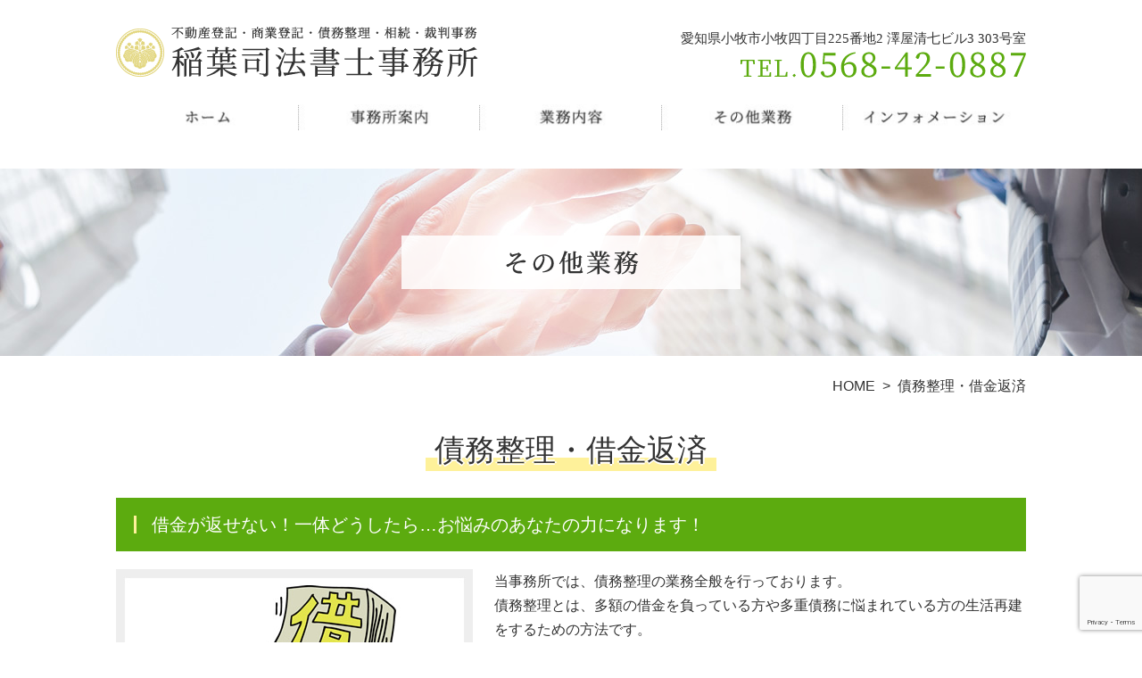

--- FILE ---
content_type: text/html; charset=UTF-8
request_url: https://inaba-office.com/debt/
body_size: 11822
content:
<!DOCTYPE html>
<html lang="ja">
<head>
<!--[if (lt IE 9)&(!IEMobile 7)]>
<script src="https://html5shiv.googlecode.com/svn/trunk/html5.js"></script>
<script src="https://css3-mediaqueries-js.googlecode.com/svn/trunk/css3-mediaqueries.js"></script>
<![endif]-->
<meta charset="UTF-8">
<!--[if lt IE 7]><html class="ie6" lang="ja"><![endif]-->
<!--[if IE 7]><html class="ie7" lang="ja"><![endif]-->
<!--[if IE 8]><html class="ie8" lang="ja"><![endif]-->
<!--[if IE 9]><html class="ie9" lang="ja"><![endif]-->
<!--[if gt IE 9]><!-->
<!--<![endif]-->
<meta http-equiv="X-UA-Compatible" content="IE=edge">
<meta name="SKYPE_TOOLBAR" content="SKYPE_TOOLBAR_PARSER_COMPATIBLE" />
<meta name="viewport" content="width=device-width,initial-scale=1.0,minimum-scale=1.0" />
<title>債務整理・借金返済 | 小牧市で相続・遺言のことなら稲葉司法書士事務所</title>
<meta name="keywords" content="稲葉司法書士事務所,小牧市,相続,遺言,賃貸借トラブル,債務整理,商業登記">

<link href="https://inaba-office.com/web/wp-content/themes/inabagyouseisyoshi/style.css" rel="stylesheet" type="text/css" />


<!-- All in One SEO Pack 3.2.5 によって Michael Torbert の Semper Fi Web Designob_start_detected [-1,-1] -->
<meta name="description"  content="小牧市にある稲葉司法書士事務所の債務整理・借金返済のページです。債務整理や借金返済についての業務内容について掲載しております。" />

<link rel="canonical" href="https://inaba-office.com/debt/" />
			<script type="text/javascript" >
				window.ga=window.ga||function(){(ga.q=ga.q||[]).push(arguments)};ga.l=+new Date;
				ga('create', 'UA-81190497-1', 'auto');
				// Plugins
				
				ga('send', 'pageview');
			</script>
			<script async src="https://www.google-analytics.com/analytics.js"></script>
			<!-- All in One SEO Pack -->
<link rel='dns-prefetch' href='//www.google.com' />
<link rel='dns-prefetch' href='//s.w.org' />
		<script type="text/javascript">
			window._wpemojiSettings = {"baseUrl":"https:\/\/s.w.org\/images\/core\/emoji\/13.0.0\/72x72\/","ext":".png","svgUrl":"https:\/\/s.w.org\/images\/core\/emoji\/13.0.0\/svg\/","svgExt":".svg","source":{"concatemoji":"https:\/\/inaba-office.com\/web\/wp-includes\/js\/wp-emoji-release.min.js?ver=5.5.17"}};
			!function(e,a,t){var n,r,o,i=a.createElement("canvas"),p=i.getContext&&i.getContext("2d");function s(e,t){var a=String.fromCharCode;p.clearRect(0,0,i.width,i.height),p.fillText(a.apply(this,e),0,0);e=i.toDataURL();return p.clearRect(0,0,i.width,i.height),p.fillText(a.apply(this,t),0,0),e===i.toDataURL()}function c(e){var t=a.createElement("script");t.src=e,t.defer=t.type="text/javascript",a.getElementsByTagName("head")[0].appendChild(t)}for(o=Array("flag","emoji"),t.supports={everything:!0,everythingExceptFlag:!0},r=0;r<o.length;r++)t.supports[o[r]]=function(e){if(!p||!p.fillText)return!1;switch(p.textBaseline="top",p.font="600 32px Arial",e){case"flag":return s([127987,65039,8205,9895,65039],[127987,65039,8203,9895,65039])?!1:!s([55356,56826,55356,56819],[55356,56826,8203,55356,56819])&&!s([55356,57332,56128,56423,56128,56418,56128,56421,56128,56430,56128,56423,56128,56447],[55356,57332,8203,56128,56423,8203,56128,56418,8203,56128,56421,8203,56128,56430,8203,56128,56423,8203,56128,56447]);case"emoji":return!s([55357,56424,8205,55356,57212],[55357,56424,8203,55356,57212])}return!1}(o[r]),t.supports.everything=t.supports.everything&&t.supports[o[r]],"flag"!==o[r]&&(t.supports.everythingExceptFlag=t.supports.everythingExceptFlag&&t.supports[o[r]]);t.supports.everythingExceptFlag=t.supports.everythingExceptFlag&&!t.supports.flag,t.DOMReady=!1,t.readyCallback=function(){t.DOMReady=!0},t.supports.everything||(n=function(){t.readyCallback()},a.addEventListener?(a.addEventListener("DOMContentLoaded",n,!1),e.addEventListener("load",n,!1)):(e.attachEvent("onload",n),a.attachEvent("onreadystatechange",function(){"complete"===a.readyState&&t.readyCallback()})),(n=t.source||{}).concatemoji?c(n.concatemoji):n.wpemoji&&n.twemoji&&(c(n.twemoji),c(n.wpemoji)))}(window,document,window._wpemojiSettings);
		</script>
		<style type="text/css">
img.wp-smiley,
img.emoji {
	display: inline !important;
	border: none !important;
	box-shadow: none !important;
	height: 1em !important;
	width: 1em !important;
	margin: 0 .07em !important;
	vertical-align: -0.1em !important;
	background: none !important;
	padding: 0 !important;
}
</style>
	<link rel='stylesheet' id='wp-block-library-css'  href='https://inaba-office.com/web/wp-includes/css/dist/block-library/style.min.css?ver=5.5.17' type='text/css' media='all' />
<link rel='stylesheet' id='contact-form-7-css'  href='https://inaba-office.com/web/wp-content/plugins/contact-form-7/includes/css/styles.css?ver=5.4' type='text/css' media='all' />
<link rel='stylesheet' id='elementor-icons-css'  href='https://inaba-office.com/web/wp-content/plugins/elementor/assets/lib/eicons/css/elementor-icons.min.css?ver=5.10.0' type='text/css' media='all' />
<link rel='stylesheet' id='elementor-animations-css'  href='https://inaba-office.com/web/wp-content/plugins/elementor/assets/lib/animations/animations.min.css?ver=3.1.1' type='text/css' media='all' />
<link rel='stylesheet' id='elementor-frontend-css'  href='https://inaba-office.com/web/wp-content/plugins/elementor/assets/css/frontend.min.css?ver=3.1.1' type='text/css' media='all' />
<link rel='stylesheet' id='elementor-post-10-css'  href='https://inaba-office.com/web/wp-content/uploads/elementor/css/post-10.css?ver=1637980920' type='text/css' media='all' />
<link rel='stylesheet' id='elementor-pro-css'  href='https://inaba-office.com/web/wp-content/plugins/elementor-pro/assets/css/frontend.min.css?ver=3.0.10' type='text/css' media='all' />
<link rel='stylesheet' id='elementor-global-css'  href='https://inaba-office.com/web/wp-content/uploads/elementor/css/global.css?ver=1637980922' type='text/css' media='all' />
<link rel='stylesheet' id='elementor-post-289-css'  href='https://inaba-office.com/web/wp-content/uploads/elementor/css/post-289.css?ver=1637982957' type='text/css' media='all' />
<link rel='stylesheet' id='google-fonts-1-css'  href='https://fonts.googleapis.com/css?family=Roboto%3A100%2C100italic%2C200%2C200italic%2C300%2C300italic%2C400%2C400italic%2C500%2C500italic%2C600%2C600italic%2C700%2C700italic%2C800%2C800italic%2C900%2C900italic%7CRoboto+Slab%3A100%2C100italic%2C200%2C200italic%2C300%2C300italic%2C400%2C400italic%2C500%2C500italic%2C600%2C600italic%2C700%2C700italic%2C800%2C800italic%2C900%2C900italic&#038;ver=5.5.17' type='text/css' media='all' />
<script type='text/javascript' src='https://inaba-office.com/web/wp-includes/js/jquery/jquery.js?ver=1.12.4-wp' id='jquery-core-js'></script>
<script type='text/javascript' src='https://inaba-office.com/web/wp-content/themes/inabagyouseisyoshi/js/jquery.js?ver=5.5.17' id='anythingSlider-js'></script>
<link rel="https://api.w.org/" href="https://inaba-office.com/wp-json/" /><link rel="alternate" type="application/json" href="https://inaba-office.com/wp-json/wp/v2/pages/289" /><link rel="EditURI" type="application/rsd+xml" title="RSD" href="https://inaba-office.com/web/xmlrpc.php?rsd" />
<link rel="wlwmanifest" type="application/wlwmanifest+xml" href="https://inaba-office.com/web/wp-includes/wlwmanifest.xml" /> 
<link rel='shortlink' href='https://inaba-office.com/?p=289' />
<link rel="alternate" type="application/json+oembed" href="https://inaba-office.com/wp-json/oembed/1.0/embed?url=https%3A%2F%2Finaba-office.com%2Fdebt%2F" />
<link rel="alternate" type="text/xml+oembed" href="https://inaba-office.com/wp-json/oembed/1.0/embed?url=https%3A%2F%2Finaba-office.com%2Fdebt%2F&#038;format=xml" />

		<!-- GA Google Analytics @ https://m0n.co/ga -->
		<script async src="https://www.googletagmanager.com/gtag/js?id=G-X20RGN91VR"></script>
		<script>
			window.dataLayer = window.dataLayer || [];
			function gtag(){dataLayer.push(arguments);}
			gtag('js', new Date());
			gtag('config', 'G-X20RGN91VR');
		</script>

	<style type="text/css">.recentcomments a{display:inline !important;padding:0 !important;margin:0 !important;}</style><style type="text/css">.broken_link, a.broken_link {
	text-decoration: line-through;
}</style>
<script type="text/javascript" src="https://inaba-office.com/web/wp-content/themes/inabagyouseisyoshi/js/main.js"></script>





</head>

<body data-rsssl=1>
<section id="bodyfix">
<div id="wrapper">

<!--=====================
ヘッダーここから
=======================-->

<header>

<div class="d_flex_pc j_content_sb_pc a_items_c_pc">
	<div class="header_logo mb10_sp"><a href="https://inaba-office.com"><img src="https://inaba-office.com/web/wp-content/themes/inabagyouseisyoshi/images/logo.png" alt="稲葉司法書士事務所"></a></div>
	<div class="mb10_sp font_mincho pc_right sp_center"><div class="mb10_sp">愛知県小牧市小牧四丁目225番地2 澤屋清七ビル3 303号室</div><figure><a href="tel:0568420887" class="link_disabled_pc"><img src="https://inaba-office.com/web/wp-content/themes/inabagyouseisyoshi/images/header_tel.png" alt="電話番号は0568-42-0887です"></a></figure></div>
</div>


</header>

<!--=====================
ヘッダーここまで
=======================-->


<!--=====================
ナビここから
=======================-->

<nav class="sp_none">
	<div id="nav_wrap">
		<ul id="menu">
			<li><a href="https://inaba-office.com" class="mainnav"><img src="https://inaba-office.com/web/wp-content/themes/inabagyouseisyoshi/images/nav_r1_c1.jpg" alt="ホーム"></a></li>
			<li><a href="https://inaba-office.com/overview/" class="mainnav"><img src="https://inaba-office.com/web/wp-content/themes/inabagyouseisyoshi/images/nav_r1_c2.jpg" alt="事務所案内"></a>
				<ul>
				    <li><a href="https://inaba-office.com/overview/">事務所概要</a></li>
					<li><a href="https://inaba-office.com/greeting/">ご挨拶</a></li>
				</ul>
			</li>
			<li><a href="https://inaba-office.com/inheritance/" class="mainnav"><img src="https://inaba-office.com/web/wp-content/themes/inabagyouseisyoshi/images/nav_r1_c3.jpg" alt="業務内容"></a>
				<ul>
					<li><a href="https://inaba-office.com/inheritance/">相続・遺言承継</a></li>
					<li><a href="https://inaba-office.com/abandonment/">相続放棄</a></li>
					<li><a href="https://inaba-office.com/will/">遺言</a></li>
					<li><a href="https://inaba-office.com/estate/">不動産登記</a></li>
					<li><a href="https://inaba-office.com/registration/">商業登記・法人登記</a></li>
					<li><a href="https://inaba-office.com/remuneration/">司法書士報酬</a></li>
				</ul>
			</li>
			<li><a href="https://inaba-office.com/debt/" class="mainnav"><img src="https://inaba-office.com/web/wp-content/themes/inabagyouseisyoshi/images/nav_r1_c4.jpg" alt="その他"></a>
				<ul>
					<li><a href="https://inaba-office.com/debt/">債務整理・借金返済</a></li>
					<li><a href="https://inaba-office.com/rental/">賃貸借トラブル</a></li>
					<li><a href="https://inaba-office.com/vicious/">悪質商法・契約トラブル</a></li>
				</ul>
			</li>
			<li><a href="https://inaba-office.com/contact/" class="mainnav"><img src="https://inaba-office.com/web/wp-content/themes/inabagyouseisyoshi/images/nav_r1_c5.jpg" alt="インフォメーション"></a>
				<ul>
					
					<li><a href="https://inaba-office.com/contact/">お問い合わせ</a></li>
					<li><a href="https://inaba-office.com/column/">コラム</a></li>
				</ul>
			</li>
		</ul>
	</div>
</nav>
<div class="clear"></div>

<!--=====================
ナビここまで
=======================-->



<!--=====================
コンテンツここから
=======================-->

<section class="next_taser other_taser"><img src="https://inaba-office.com/web/wp-content/themes/inabagyouseisyoshi/images/other_taser.png" alt="その他業務"></section>

<section class="wrap">
<section class="path"><a href="https://inaba-office.com">HOME</a>&nbsp;&nbsp;&gt;&nbsp;&nbsp;債務整理・借金返済</section>
<section class="pc_center sp_center wrap"><h1 class="next_title_h1 font_mincho">債務整理・借金返済</h1></section>

		<div data-elementor-type="wp-page" data-elementor-id="289" class="elementor elementor-289" data-elementor-settings="[]">
							<div class="elementor-section-wrap">
							<section class="elementor-section elementor-top-section elementor-element elementor-element-19d71b78 greeting_h2_2 elementor-section-boxed elementor-section-height-default elementor-section-height-default" data-id="19d71b78" data-element_type="section">
						<div class="elementor-container elementor-column-gap-default">
					<div class="elementor-column elementor-col-100 elementor-top-column elementor-element elementor-element-78e963cd" data-id="78e963cd" data-element_type="column">
			<div class="elementor-widget-wrap elementor-element-populated">
								<div class="elementor-element elementor-element-ef31a6e greeting_h2_3 elementor-widget elementor-widget-heading" data-id="ef31a6e" data-element_type="widget" data-widget_type="heading.default">
				<div class="elementor-widget-container">
			<h2 class="elementor-heading-title elementor-size-default">借金が返せない！一体どうしたら…お悩みのあなたの力になります！</h2>		</div>
				</div>
					</div>
		</div>
							</div>
		</section>
				<section class="elementor-section elementor-top-section elementor-element elementor-element-6908897d elementor-section-boxed elementor-section-height-default elementor-section-height-default" data-id="6908897d" data-element_type="section">
						<div class="elementor-container elementor-column-gap-no">
					<div class="elementor-column elementor-col-50 elementor-top-column elementor-element elementor-element-2b8cc68f" data-id="2b8cc68f" data-element_type="column">
			<div class="elementor-widget-wrap elementor-element-populated">
								<div class="elementor-element elementor-element-55c5e108 elementor-widget elementor-widget-image" data-id="55c5e108" data-element_type="widget" data-widget_type="image.default">
				<div class="elementor-widget-container">
					<div class="elementor-image">
										<img width="400" height="310" src="https://inaba-office.com/web/wp-content/uploads/2021/10/other_img01.jpg" class="attachment-large size-large" alt="" loading="lazy" srcset="https://inaba-office.com/web/wp-content/uploads/2021/10/other_img01.jpg 400w, https://inaba-office.com/web/wp-content/uploads/2021/10/other_img01-300x233.jpg 300w" sizes="(max-width: 400px) 100vw, 400px" />											</div>
				</div>
				</div>
					</div>
		</div>
				<div class="elementor-column elementor-col-50 elementor-top-column elementor-element elementor-element-540f0296" data-id="540f0296" data-element_type="column">
			<div class="elementor-widget-wrap elementor-element-populated">
								<div class="elementor-element elementor-element-4dc91796 elementor-widget elementor-widget-text-editor" data-id="4dc91796" data-element_type="widget" data-widget_type="text-editor.default">
				<div class="elementor-widget-container">
					<div class="elementor-text-editor elementor-clearfix"><p>当事務所では、債務整理の業務全般を行っております。</p>
<p>債務整理とは、多額の借金を負っている方や多重債務に悩まれている方の生活再建をするための方法です。</p>
<p> </p>
<p>一般的に個人の方の場合ですと、以下の4つの方法がございます。</p></div>
				</div>
				</div>
					</div>
		</div>
							</div>
		</section>
				<section class="elementor-section elementor-top-section elementor-element elementor-element-65716de greeting_h2_2 elementor-section-boxed elementor-section-height-default elementor-section-height-default" data-id="65716de" data-element_type="section">
						<div class="elementor-container elementor-column-gap-default">
					<div class="elementor-column elementor-col-100 elementor-top-column elementor-element elementor-element-80da857" data-id="80da857" data-element_type="column">
			<div class="elementor-widget-wrap elementor-element-populated">
								<div class="elementor-element elementor-element-07817fc greeting_h2_3 elementor-widget elementor-widget-heading" data-id="07817fc" data-element_type="widget" data-widget_type="heading.default">
				<div class="elementor-widget-container">
			<h2 class="elementor-heading-title elementor-size-default">任意整理</h2>		</div>
				</div>
					</div>
		</div>
							</div>
		</section>
				<section class="elementor-section elementor-top-section elementor-element elementor-element-fb67a8d elementor-section-boxed elementor-section-height-default elementor-section-height-default" data-id="fb67a8d" data-element_type="section">
						<div class="elementor-container elementor-column-gap-no">
					<div class="elementor-column elementor-col-100 elementor-top-column elementor-element elementor-element-880c53c" data-id="880c53c" data-element_type="column">
			<div class="elementor-widget-wrap elementor-element-populated">
								<div class="elementor-element elementor-element-212538a elementor-widget elementor-widget-text-editor" data-id="212538a" data-element_type="widget" data-widget_type="text-editor.default">
				<div class="elementor-widget-container">
					<div class="elementor-text-editor elementor-clearfix"><p>借金の支払いが困難な場合、司法書士があなたの代理人として、債権者との間で毎月の返済の金額や支払回数、支払金額など、様々な条件など交渉して債権者と和解を成立させる手続きのことです。</p>
<p> </p>
<p>平成18年以前の消費者金融や信販会社のキャッシング取引の利息は、利息制限法に定める上限利息を上回っていることが多かったため、平成18年以前から借り入れをしていた場合には、大幅に債務が減る場合や、債務がすでに無くなっている場合や、借入期間が長い場合には、過払金が発生していることもあります。ただし、物品の購入などに使用したクレジット取引については、平成18年以前から取引があったとしても減額となることはありません。</p>
<p> </p>
<p>過払金が発生していた場合には、過払金返還請求手続きを行うことも可能です。</p>
<p>※司法書士が取扱うことができる債務整理事件は、1社あたり140万円以下の場合に限ります。</p></div>
				</div>
				</div>
					</div>
		</div>
							</div>
		</section>
				<section class="elementor-section elementor-top-section elementor-element elementor-element-5c2c8626 elementor-section-boxed elementor-section-height-default elementor-section-height-default" data-id="5c2c8626" data-element_type="section">
						<div class="elementor-container elementor-column-gap-no">
					<div class="elementor-column elementor-col-100 elementor-top-column elementor-element elementor-element-38e0888f" data-id="38e0888f" data-element_type="column">
			<div class="elementor-widget-wrap elementor-element-populated">
								<div class="elementor-element elementor-element-4b1505d3 font_c_main elementor-widget elementor-widget-heading" data-id="4b1505d3" data-element_type="widget" data-widget_type="heading.default">
				<div class="elementor-widget-container">
			<h3 class="elementor-heading-title elementor-size-default">家族や会社に内緒で任意整理を行いたいのですが可能ですか？</h3>		</div>
				</div>
				<div class="elementor-element elementor-element-4a1d7fe elementor-widget elementor-widget-text-editor" data-id="4a1d7fe" data-element_type="widget" data-widget_type="text-editor.default">
				<div class="elementor-widget-container">
					<div class="elementor-text-editor elementor-clearfix"><p>債権者との交渉は司法書士が行うため、内緒で任意整理をすることは可能です。</p>
<p> </p>
<p>ただ、生活を立て直す際に、家計の見直しや家族の方々の協力が必要な場合もありますので、きちんとお話をして、知っておいていただくことをお勧めします。家族に相談できないために借金がふくれてしまう方が多いためです。</p>
<p>勤務先の会社にはまず知られることはありません。</p></div>
				</div>
				</div>
					</div>
		</div>
							</div>
		</section>
				<section class="elementor-section elementor-top-section elementor-element elementor-element-2974da7 elementor-section-boxed elementor-section-height-default elementor-section-height-default" data-id="2974da7" data-element_type="section">
						<div class="elementor-container elementor-column-gap-no">
					<div class="elementor-column elementor-col-100 elementor-top-column elementor-element elementor-element-c3ba3ef" data-id="c3ba3ef" data-element_type="column">
			<div class="elementor-widget-wrap elementor-element-populated">
								<div class="elementor-element elementor-element-29ef858 font_c_main elementor-widget elementor-widget-heading" data-id="29ef858" data-element_type="widget" data-widget_type="heading.default">
				<div class="elementor-widget-container">
			<h3 class="elementor-heading-title elementor-size-default">保証人に迷惑をかけずに済ませたい…</h3>		</div>
				</div>
				<div class="elementor-element elementor-element-fa33122 elementor-widget elementor-widget-text-editor" data-id="fa33122" data-element_type="widget" data-widget_type="text-editor.default">
				<div class="elementor-widget-container">
					<div class="elementor-text-editor elementor-clearfix"><p>お気持ちは察しますが、残念ながらそれは非常に難しいことです。</p>
<p>なぜなら、お金を借りている人が任意整理をした場合、債権者は保証人に請求を行うからです。</p>
<p>このような場合には保証人の方に事情を話し、一緒に債務整理をするのがベターです。</p></div>
				</div>
				</div>
					</div>
		</div>
							</div>
		</section>
				<section class="elementor-section elementor-top-section elementor-element elementor-element-9b24161 greeting_h2_2 elementor-section-boxed elementor-section-height-default elementor-section-height-default" data-id="9b24161" data-element_type="section">
						<div class="elementor-container elementor-column-gap-default">
					<div class="elementor-column elementor-col-100 elementor-top-column elementor-element elementor-element-4eca19a" data-id="4eca19a" data-element_type="column">
			<div class="elementor-widget-wrap elementor-element-populated">
								<div class="elementor-element elementor-element-567d550 greeting_h2_3 elementor-widget elementor-widget-heading" data-id="567d550" data-element_type="widget" data-widget_type="heading.default">
				<div class="elementor-widget-container">
			<h2 class="elementor-heading-title elementor-size-default">特定調停</h2>		</div>
				</div>
					</div>
		</div>
							</div>
		</section>
				<section class="elementor-section elementor-top-section elementor-element elementor-element-b125125 elementor-section-boxed elementor-section-height-default elementor-section-height-default" data-id="b125125" data-element_type="section">
						<div class="elementor-container elementor-column-gap-no">
					<div class="elementor-column elementor-col-100 elementor-top-column elementor-element elementor-element-ba89b6a" data-id="ba89b6a" data-element_type="column">
			<div class="elementor-widget-wrap elementor-element-populated">
								<div class="elementor-element elementor-element-875c491 elementor-widget elementor-widget-text-editor" data-id="875c491" data-element_type="widget" data-widget_type="text-editor.default">
				<div class="elementor-widget-container">
					<div class="elementor-text-editor elementor-clearfix"><p>支払い不能になるおそれのある債務者が、簡易裁判所に調停を申し立て、債権者等との間で返済額、支払い方法、条件などをあらためて協定することにより経済的な再生を図る手続きです。</p>
<p>裁判所を通して行われるという点で、任意整理とは異なります。</p></div>
				</div>
				</div>
					</div>
		</div>
							</div>
		</section>
				<section class="elementor-section elementor-top-section elementor-element elementor-element-36775c0 elementor-section-boxed elementor-section-height-default elementor-section-height-default" data-id="36775c0" data-element_type="section">
						<div class="elementor-container elementor-column-gap-no">
					<div class="elementor-column elementor-col-100 elementor-top-column elementor-element elementor-element-9a1c783" data-id="9a1c783" data-element_type="column">
			<div class="elementor-widget-wrap elementor-element-populated">
								<div class="elementor-element elementor-element-7d8505a font_c_main elementor-widget elementor-widget-heading" data-id="7d8505a" data-element_type="widget" data-widget_type="heading.default">
				<div class="elementor-widget-container">
			<h3 class="elementor-heading-title elementor-size-default">申立書は簡単に書けますか？</h3>		</div>
				</div>
				<div class="elementor-element elementor-element-56ad836 elementor-widget elementor-widget-text-editor" data-id="56ad836" data-element_type="widget" data-widget_type="text-editor.default">
				<div class="elementor-widget-container">
					<div class="elementor-text-editor elementor-clearfix"><p>現在の生活の状況、収入・家計の状況、借金の状況が分かるように記載をしなければいけないので、全てご自身のみで書くには時間がかかるでしょう。</p>
<p>書き方が分からない場合には裁判所へ相談したり、書き方を解説するガイドブックなどもありますので、有効的に利用しましょう。</p></div>
				</div>
				</div>
					</div>
		</div>
							</div>
		</section>
				<section class="elementor-section elementor-top-section elementor-element elementor-element-3f373bf elementor-section-boxed elementor-section-height-default elementor-section-height-default" data-id="3f373bf" data-element_type="section">
						<div class="elementor-container elementor-column-gap-no">
					<div class="elementor-column elementor-col-100 elementor-top-column elementor-element elementor-element-30b100d" data-id="30b100d" data-element_type="column">
			<div class="elementor-widget-wrap elementor-element-populated">
								<div class="elementor-element elementor-element-020e441 font_c_main elementor-widget elementor-widget-heading" data-id="020e441" data-element_type="widget" data-widget_type="heading.default">
				<div class="elementor-widget-container">
			<h3 class="elementor-heading-title elementor-size-default">金融業者からお金を借りていますが、相手が応じてくれない場合はどうなるのですか？</h3>		</div>
				</div>
				<div class="elementor-element elementor-element-dce8a3d elementor-widget elementor-widget-text-editor" data-id="dce8a3d" data-element_type="widget" data-widget_type="text-editor.default">
				<div class="elementor-widget-container">
					<div class="elementor-text-editor elementor-clearfix"><p>裁判所は調停案に応じない債権者（この場合お金を借りている金融業者）に対して、民事調停法17条の調停にかわる決定（以下17条決定）をすることができます。しかしこの17条決定も、異議申立があった際には効力を失うと定められているため、調停の効力が生じないことになってしまいます。</p>
<p>特に不動産を担保として設定されている際などには、特定調停が不成立となり調停による解決が困難なこともあります。</p></div>
				</div>
				</div>
					</div>
		</div>
							</div>
		</section>
				<section class="elementor-section elementor-top-section elementor-element elementor-element-bb438dc greeting_h2_2 elementor-section-boxed elementor-section-height-default elementor-section-height-default" data-id="bb438dc" data-element_type="section">
						<div class="elementor-container elementor-column-gap-default">
					<div class="elementor-column elementor-col-100 elementor-top-column elementor-element elementor-element-2cb4182" data-id="2cb4182" data-element_type="column">
			<div class="elementor-widget-wrap elementor-element-populated">
								<div class="elementor-element elementor-element-03fe512 greeting_h2_3 elementor-widget elementor-widget-heading" data-id="03fe512" data-element_type="widget" data-widget_type="heading.default">
				<div class="elementor-widget-container">
			<h2 class="elementor-heading-title elementor-size-default">個人再生</h2>		</div>
				</div>
					</div>
		</div>
							</div>
		</section>
				<section class="elementor-section elementor-top-section elementor-element elementor-element-e9e9efe elementor-section-boxed elementor-section-height-default elementor-section-height-default" data-id="e9e9efe" data-element_type="section">
						<div class="elementor-container elementor-column-gap-no">
					<div class="elementor-column elementor-col-100 elementor-top-column elementor-element elementor-element-8dc0254" data-id="8dc0254" data-element_type="column">
			<div class="elementor-widget-wrap elementor-element-populated">
								<div class="elementor-element elementor-element-d36f676 elementor-widget elementor-widget-text-editor" data-id="d36f676" data-element_type="widget" data-widget_type="text-editor.default">
				<div class="elementor-widget-container">
					<div class="elementor-text-editor elementor-clearfix"><p>継続的または反復して収入を得る見込みがあり、借金総額が5,000万円を越えない債務者が利用できる手続きです。</p>
<p>最大の特徴は、住宅資金特別条項を定めることで、マイホームを手放さずに、他のクレジット会社やサラ金等の債務を大幅に圧縮できることです。</p>
<p>個人再生の手続きには、分割弁済案（再生計画案）に債権者の同意を必要としない「給与所得者等再生」と、サラリーマン以外の個人事業者でも利用が可能ですが、債権者の同意を必要とする「小規模個人再生」の、2つに分かれています。</p>
<p> </p>
<p>給与所得者等再生の場合</p>
<p>可処分所得の2年分以上を原則3年で返済すれば残債務が免除されます。</p>
<p> </p>
<p>小規模個人再生の場合</p>
<p>債務額の5分の1（100万円以下の場合は最低で100万円）を原則3年で返済すれば残債務が免除されます。</p>
<p>※ただし、清算価値保障の原則といって、保有している財産の価額を積算・算出した清算価値が、上記金額よりも高い場合は、その清算価値を弁済額としなければなりません。</p></div>
				</div>
				</div>
					</div>
		</div>
							</div>
		</section>
				<section class="elementor-section elementor-top-section elementor-element elementor-element-aee22a8 elementor-section-boxed elementor-section-height-default elementor-section-height-default" data-id="aee22a8" data-element_type="section">
						<div class="elementor-container elementor-column-gap-no">
					<div class="elementor-column elementor-col-100 elementor-top-column elementor-element elementor-element-e84c168" data-id="e84c168" data-element_type="column">
			<div class="elementor-widget-wrap elementor-element-populated">
								<div class="elementor-element elementor-element-750e146 font_c_main elementor-widget elementor-widget-heading" data-id="750e146" data-element_type="widget" data-widget_type="heading.default">
				<div class="elementor-widget-container">
			<h3 class="elementor-heading-title elementor-size-default">住宅資金特別条項とはどのような場合に定めることができるのでしょうか？</h3>		</div>
				</div>
				<div class="elementor-element elementor-element-2cbf976 elementor-widget elementor-widget-text-editor" data-id="2cbf976" data-element_type="widget" data-widget_type="text-editor.default">
				<div class="elementor-widget-container">
					<div class="elementor-text-editor elementor-clearfix"><p>マイホームを守るために住宅資金特別条項を定める場合には、以下に該当することが必要です。</p>
<p> </p>
<p>1,住宅の建設もしくは購入に必要な資金または住宅の改良に必要な資金の貸付であること</p>
<p>2,再生債権者が所有（共有）し、自己の居住する建物であり、その床面積の半分以上がもっぱら再生債務者の居住の用に供すること</p>
<p>3,住宅資金貸付債権を担保するための抵当権以外に後順位担保が存在しないこと</p>
<p>4,住宅ローンが保証会社に代位弁済されている場合には、代位弁済から6ヶ月以内の申立であること</p></div>
				</div>
				</div>
					</div>
		</div>
							</div>
		</section>
				<section class="elementor-section elementor-top-section elementor-element elementor-element-a626e25 elementor-section-boxed elementor-section-height-default elementor-section-height-default" data-id="a626e25" data-element_type="section">
						<div class="elementor-container elementor-column-gap-no">
					<div class="elementor-column elementor-col-100 elementor-top-column elementor-element elementor-element-9d866b7" data-id="9d866b7" data-element_type="column">
			<div class="elementor-widget-wrap elementor-element-populated">
								<div class="elementor-element elementor-element-425162f font_c_main elementor-widget elementor-widget-heading" data-id="425162f" data-element_type="widget" data-widget_type="heading.default">
				<div class="elementor-widget-container">
			<h3 class="elementor-heading-title elementor-size-default">住宅資金特別条項とはどのような場合に定めることができるのでしょうか？</h3>		</div>
				</div>
				<div class="elementor-element elementor-element-999b188 elementor-widget elementor-widget-text-editor" data-id="999b188" data-element_type="widget" data-widget_type="text-editor.default">
				<div class="elementor-widget-container">
					<div class="elementor-text-editor elementor-clearfix"><p>1,債務者の財産及び収入状況の調査</p>
<p>2,債務者が適正な再生計画案を作成するために必要な勧告</p>
<p>3,再生債権の評価に関する裁判所の補助</p>
<p>という3つのうち、裁判所によって指定された職務を行います。</p>
<p>再生委員の選任費用は、名古屋地方裁判所では申立時に10万円を予納金として納めます。</p></div>
				</div>
				</div>
					</div>
		</div>
							</div>
		</section>
				<section class="elementor-section elementor-top-section elementor-element elementor-element-55f9f15 greeting_h2_2 elementor-section-boxed elementor-section-height-default elementor-section-height-default" data-id="55f9f15" data-element_type="section">
						<div class="elementor-container elementor-column-gap-default">
					<div class="elementor-column elementor-col-100 elementor-top-column elementor-element elementor-element-37b2e00" data-id="37b2e00" data-element_type="column">
			<div class="elementor-widget-wrap elementor-element-populated">
								<div class="elementor-element elementor-element-8156ffc greeting_h2_3 elementor-widget elementor-widget-heading" data-id="8156ffc" data-element_type="widget" data-widget_type="heading.default">
				<div class="elementor-widget-container">
			<h2 class="elementor-heading-title elementor-size-default">自己破産</h2>		</div>
				</div>
					</div>
		</div>
							</div>
		</section>
				<section class="elementor-section elementor-top-section elementor-element elementor-element-bc466a9 elementor-section-boxed elementor-section-height-default elementor-section-height-default" data-id="bc466a9" data-element_type="section">
						<div class="elementor-container elementor-column-gap-no">
					<div class="elementor-column elementor-col-100 elementor-top-column elementor-element elementor-element-dee9da6" data-id="dee9da6" data-element_type="column">
			<div class="elementor-widget-wrap elementor-element-populated">
								<div class="elementor-element elementor-element-974eb1e elementor-widget elementor-widget-text-editor" data-id="974eb1e" data-element_type="widget" data-widget_type="text-editor.default">
				<div class="elementor-widget-container">
					<div class="elementor-text-editor elementor-clearfix"><p>自己破産は、これ以上どのような手段でも借金を返済することができないと判断された場合の最終的な手段として、裁判所に申立をして借金をなくす（免責する）手続きのことです。自己破産することにより、多重債務に陥った場合でも経済的な再出発が可能です。</p>
<p>しかし、原則として現在ご自身で持っている財産は全て清算され、財産があればあるほどこれを売却し、債権者に配当することになります。</p>
<p>また、財産が一切なく、負債のみがあるような場合には、上記の配当の手続きは行わず、破産宣告と同時に手続きを終了させることもできます。</p>
<p>一方、オーバーローン（担保割れ）ではない不動産を保有している場合や、事業者の方で売掛金債権を有している場合など、破産手続きの費用を補うための資産がある場合には、裁判所は破産管財人を選任し、財産の換価処分が行われることになります（管財事件）。</p>
<p>破産手続きの最終的な目的は免責決定を受けて、借金をなくしてもらうことです。</p></div>
				</div>
				</div>
					</div>
		</div>
							</div>
		</section>
				<section class="elementor-section elementor-top-section elementor-element elementor-element-6535f32 elementor-section-boxed elementor-section-height-default elementor-section-height-default" data-id="6535f32" data-element_type="section">
						<div class="elementor-container elementor-column-gap-no">
					<div class="elementor-column elementor-col-100 elementor-top-column elementor-element elementor-element-b7d4471" data-id="b7d4471" data-element_type="column">
			<div class="elementor-widget-wrap elementor-element-populated">
								<div class="elementor-element elementor-element-9300708 font_c_main elementor-widget elementor-widget-heading" data-id="9300708" data-element_type="widget" data-widget_type="heading.default">
				<div class="elementor-widget-container">
			<h3 class="elementor-heading-title elementor-size-default">自己破産手続きをしたことは周りにわかってしまいますか？</h3>		</div>
				</div>
				<div class="elementor-element elementor-element-af7c691 elementor-widget elementor-widget-text-editor" data-id="af7c691" data-element_type="widget" data-widget_type="text-editor.default">
				<div class="elementor-widget-container">
					<div class="elementor-text-editor elementor-clearfix"><p>自分から言わない限り、周囲に伝わることはありませんのでご安心ください。</p>
<p>しかし、ローンつきの住宅に住んでいる場合、競売により住宅を手放さなければいけない場合があります。</p>
<p>競売になると物件が公告されることがありますので、その点のみご理解ください。</p></div>
				</div>
				</div>
					</div>
		</div>
							</div>
		</section>
				<section class="elementor-section elementor-top-section elementor-element elementor-element-79325b8 elementor-section-boxed elementor-section-height-default elementor-section-height-default" data-id="79325b8" data-element_type="section">
						<div class="elementor-container elementor-column-gap-no">
					<div class="elementor-column elementor-col-100 elementor-top-column elementor-element elementor-element-3c83e05" data-id="3c83e05" data-element_type="column">
			<div class="elementor-widget-wrap elementor-element-populated">
								<div class="elementor-element elementor-element-906719a font_c_main elementor-widget elementor-widget-heading" data-id="906719a" data-element_type="widget" data-widget_type="heading.default">
				<div class="elementor-widget-container">
			<h3 class="elementor-heading-title elementor-size-default">家族に内緒で自己破産をしたい…</h3>		</div>
				</div>
				<div class="elementor-element elementor-element-de1156e elementor-widget elementor-widget-text-editor" data-id="de1156e" data-element_type="widget" data-widget_type="text-editor.default">
				<div class="elementor-widget-container">
					<div class="elementor-text-editor elementor-clearfix"><p>裁判所に自己破産の申し立てをすると、裁判所からあなたのご自宅に呼出状などの書類が送られてきます。</p>
<p>自己破産は経済的に再出発するための制度ですから、当然ご家族の協力も必要になります。</p>
<p>破産の申し立てをする前にご家族の方に、自己破産をすること・何故借金をしてしまったのかをしっかりと説明し、手続きに協力してもらうことをおすすめします。</p></div>
				</div>
				</div>
					</div>
		</div>
							</div>
		</section>
						</div>
					</div>
		

</section><!--/.wrap-->
<!--=====================
コンテンツここまで
=======================-->






<!--=====================
フッターここから
=======================-->

<section class="footer_top pc_center sp_center">
	<figure class="mb20"><img src="https://inaba-office.com/web/wp-content/themes/inabagyouseisyoshi/images/foooter_ico1.png" alt="お問い合わせ"></figure>
	<div class="font_mincho footer_top_title mb30">お問い合わせ</div>
	<div class="mb10">借金問題、賃貸借トラブル、悪質商法被害、相続・遺言など承ります。<br>お問い合わせ・ご相談・ご依頼をお待ちしております。</div>
	<div class="mb40 font_mincho footer_txt1">TEL／0568-42-0887</div>
	<figure><a href="https://inaba-office.com/contact/"><img src="https://inaba-office.com/web/wp-content/themes/inabagyouseisyoshi/images/foooter_bt1_off.jpg" alt="お問い合わせフォーム"></a></figure>
</section>


<footer>

	<div class="wrap d_flex_pc j_content_sb_pc">
		<div class="footer_l">
			<figure class="footer_logo mb40"><a href="https://inaba-office.com"><img src="https://inaba-office.com/web/wp-content/themes/inabagyouseisyoshi/images/logo.png" alt="稲葉司法書士事務所"></a></figure>
			<div class="mb20 font_mincho">〒485-0041<br>愛知県小牧市小牧四丁目225番地2 澤屋清七ビル3 303号室</div>
			<figure class="mb20"><a href="tel:0568420887" class="link_disabled_pc"><img src="https://inaba-office.com/web/wp-content/themes/inabagyouseisyoshi/images/header_tel.png" alt="電話番号は0568-42-0887です"></a></figure>
			<div class="font_mincho">営業時間／9:00～18:00<br>休業日／土曜・日曜・祝日<br>対応エリア／小牧市、名古屋市、一宮市、春日井市、犬山市などの愛知県尾張地方、知立市、岡崎市、豊橋市などの三河地方、及び岐阜などの近隣都道府県<br>※その他地域の方でもご相談ください。</div>
		</div>
		<div class="footer_r">
			<div class="ggmap"><iframe src="https://www.google.com/maps/embed?pb=!1m14!1m8!1m3!1d13026.817752249752!2d136.9248993!3d35.2884741!3m2!1i1024!2i768!4f13.1!3m3!1m2!1s0x60037334de1e9d21%3A0x9714f26240dc2de2!2z56iy6JGJ5Y-45rOV5pu45aOr5LqL5YuZ5omA!5e0!3m2!1sja!2sjp!4v1697425053709!5m2!1sja!2sjp" width="600" height="450" style="border:0;" allowfullscreen="" loading="lazy" referrerpolicy="no-referrer-when-downgrade"></iframe></div>
		</div>
	</div>

</footer>

	<div class="footer_copyright_area">
		<div class="footer_copyright_wrap font_mincho">
			<small>COPYRIGHT (C) 稲葉司法書士事務所 ALL RIGHTS RESERVED.</small>
		</div>
	</div>

<div id="PageTopBtn"><img src="https://inaba-office.com/web/wp-content/themes/inabagyouseisyoshi/images/page_top.jpg" alt="pagetop"></div>


<!--=====================
フッターここまで
=======================-->

<!--=====================
SPナビここから
=======================-->
</div><!--/#wrapper-->
</div><!--/#bodyfix-->
<nav class="pc_none">
	<dl class="accordion_spnav">
		<dt>
			<div id="humberger">
				<span class="iconBar"></span>
				<span class="iconBar"></span>
				<span class="iconBar"></span>
			</div>
		</dt>
		<dd>
			<div class="nav_wrap_sp">
				<a href="https://inaba-office.com" class="nav_wrap_sp_home">ホーム</a>
				<div class="accordion_spnav2">
					<div>事務所案内<p class="humberger2"><span class="iconBar2"></span><span class="iconBar2"></span></p></div>
					<ul>
						<li>
						<a href="https://inaba-office.com/overview/">事務所概要</a>
						<a href="https://inaba-office.com/greeting/">ご挨拶</a>
						</li>
					</ul>
				</div>
				<div class="accordion_spnav2">
					<div>業務内容<p class="humberger2"><span class="iconBar2"></span><span class="iconBar2"></span></p></div>
					<ul>
						<li>
						<a href="https://inaba-office.com/inheritance/">相続・遺言承継</a>
						<a href="https://inaba-office.com/abandonment/">相続放棄</a>
						<a href="https://inaba-office.com/will/">遺言</a>
						<a href="https://inaba-office.com/estate/">不動産登記</a>
						<a href="https://inaba-office.com/registration/">商業登記・法人登記</a>
						<a href="https://inaba-office.com/remuneration/">司法書士報酬</a>
						</li>
					</ul>
				</div>
				<div class="accordion_spnav2">
					<div>その他<p class="humberger2"><span class="iconBar2"></span><span class="iconBar2"></span></p></div>
					<ul>
						<li>
						<a href="https://inaba-office.com/debt/">債務整理・借金返済</a>
						<a href="https://inaba-office.com/rental/">賃貸借トラブル</a>
						<a href="https://inaba-office.com/vicious/">悪質商法・契約トラブル</a>
						</li>
					</ul>
				</div>
				<div class="accordion_spnav2">
					<div>インフォメーション<p class="humberger2"><span class="iconBar2"></span><span class="iconBar2"></span></p></div>
					<ul>
						<li>
						<a href="https://inaba-office.com/contact/">お問い合わせ</a>
						<a href="https://inaba-office.com/column/">コラム</a>
						</li>
					</ul>
				</div>
			</div><!--/.nav_wrap_sp-->
		</dd>
	</dl>
</nav>	
<!--=====================
SPナビここまで
=======================-->

<script type='text/javascript' src='https://inaba-office.com/web/wp-includes/js/dist/vendor/wp-polyfill.min.js?ver=7.4.4' id='wp-polyfill-js'></script>
<script type='text/javascript' id='wp-polyfill-js-after'>
( 'fetch' in window ) || document.write( '<script src="https://inaba-office.com/web/wp-includes/js/dist/vendor/wp-polyfill-fetch.min.js?ver=3.0.0"></scr' + 'ipt>' );( document.contains ) || document.write( '<script src="https://inaba-office.com/web/wp-includes/js/dist/vendor/wp-polyfill-node-contains.min.js?ver=3.42.0"></scr' + 'ipt>' );( window.DOMRect ) || document.write( '<script src="https://inaba-office.com/web/wp-includes/js/dist/vendor/wp-polyfill-dom-rect.min.js?ver=3.42.0"></scr' + 'ipt>' );( window.URL && window.URL.prototype && window.URLSearchParams ) || document.write( '<script src="https://inaba-office.com/web/wp-includes/js/dist/vendor/wp-polyfill-url.min.js?ver=3.6.4"></scr' + 'ipt>' );( window.FormData && window.FormData.prototype.keys ) || document.write( '<script src="https://inaba-office.com/web/wp-includes/js/dist/vendor/wp-polyfill-formdata.min.js?ver=3.0.12"></scr' + 'ipt>' );( Element.prototype.matches && Element.prototype.closest ) || document.write( '<script src="https://inaba-office.com/web/wp-includes/js/dist/vendor/wp-polyfill-element-closest.min.js?ver=2.0.2"></scr' + 'ipt>' );
</script>
<script type='text/javascript' src='https://inaba-office.com/web/wp-includes/js/dist/i18n.min.js?ver=4ab02c8fd541b8cfb8952fe260d21f16' id='wp-i18n-js'></script>
<script type='text/javascript' src='https://inaba-office.com/web/wp-includes/js/dist/vendor/lodash.min.js?ver=4.17.21' id='lodash-js'></script>
<script type='text/javascript' id='lodash-js-after'>
window.lodash = _.noConflict();
</script>
<script type='text/javascript' src='https://inaba-office.com/web/wp-includes/js/dist/url.min.js?ver=d80b474ffb72c3b6933165cc1b3419f6' id='wp-url-js'></script>
<script type='text/javascript' src='https://inaba-office.com/web/wp-includes/js/dist/hooks.min.js?ver=63769290dead574c40a54748f22ada71' id='wp-hooks-js'></script>
<script type='text/javascript' id='wp-api-fetch-js-translations'>
( function( domain, translations ) {
	var localeData = translations.locale_data[ domain ] || translations.locale_data.messages;
	localeData[""].domain = domain;
	wp.i18n.setLocaleData( localeData, domain );
} )( "default", {"translation-revision-date":"2023-12-13 14:26:42+0000","generator":"GlotPress\/4.0.1","domain":"messages","locale_data":{"messages":{"":{"domain":"messages","plural-forms":"nplurals=1; plural=0;","lang":"ja_JP"},"You are probably offline.":["\u73fe\u5728\u30aa\u30d5\u30e9\u30a4\u30f3\u306e\u3088\u3046\u3067\u3059\u3002"],"Media upload failed. If this is a photo or a large image, please scale it down and try again.":["\u30e1\u30c7\u30a3\u30a2\u306e\u30a2\u30c3\u30d7\u30ed\u30fc\u30c9\u306b\u5931\u6557\u3057\u307e\u3057\u305f\u3002 \u5199\u771f\u307e\u305f\u306f\u5927\u304d\u306a\u753b\u50cf\u306e\u5834\u5408\u306f\u3001\u7e2e\u5c0f\u3057\u3066\u3082\u3046\u4e00\u5ea6\u304a\u8a66\u3057\u304f\u3060\u3055\u3044\u3002"],"An unknown error occurred.":["\u4e0d\u660e\u306a\u30a8\u30e9\u30fc\u304c\u767a\u751f\u3057\u307e\u3057\u305f\u3002"],"The response is not a valid JSON response.":["\u8fd4\u7b54\u304c\u6b63\u3057\u3044 JSON \u30ec\u30b9\u30dd\u30f3\u30b9\u3067\u306f\u3042\u308a\u307e\u305b\u3093\u3002"]}},"comment":{"reference":"wp-includes\/js\/dist\/api-fetch.js"}} );
</script>
<script type='text/javascript' src='https://inaba-office.com/web/wp-includes/js/dist/api-fetch.min.js?ver=0bb73d10eeea78a4d642cdd686ca7f59' id='wp-api-fetch-js'></script>
<script type='text/javascript' id='wp-api-fetch-js-after'>
wp.apiFetch.use( wp.apiFetch.createRootURLMiddleware( "https://inaba-office.com/wp-json/" ) );
wp.apiFetch.nonceMiddleware = wp.apiFetch.createNonceMiddleware( "f6af875c24" );
wp.apiFetch.use( wp.apiFetch.nonceMiddleware );
wp.apiFetch.use( wp.apiFetch.mediaUploadMiddleware );
wp.apiFetch.nonceEndpoint = "https://inaba-office.com/web/wp-admin/admin-ajax.php?action=rest-nonce";
</script>
<script type='text/javascript' id='contact-form-7-js-extra'>
/* <![CDATA[ */
var wpcf7 = [];
/* ]]> */
</script>
<script type='text/javascript' src='https://inaba-office.com/web/wp-content/plugins/contact-form-7/includes/js/index.js?ver=5.4' id='contact-form-7-js'></script>
<script type='text/javascript' src='https://inaba-office.com/web/wp-content/themes/inabagyouseisyoshi/js/ajaxzip3.js?ver=0.51' id='ajaxzip3-js'></script>
<script type='text/javascript' src='https://inaba-office.com/web/wp-content/themes/inabagyouseisyoshi/js/ajaxzip3-source.js?ver=1.0.0' id='my-js'></script>
<script type='text/javascript' src='https://www.google.com/recaptcha/api.js?render=6LeHUAMqAAAAAD_qSZgjkbPqjizoNBEpryrtjKgH&#038;ver=3.0' id='google-recaptcha-js'></script>
<script type='text/javascript' id='wpcf7-recaptcha-js-extra'>
/* <![CDATA[ */
var wpcf7_recaptcha = {"sitekey":"6LeHUAMqAAAAAD_qSZgjkbPqjizoNBEpryrtjKgH","actions":{"homepage":"homepage","contactform":"contactform"}};
/* ]]> */
</script>
<script type='text/javascript' src='https://inaba-office.com/web/wp-content/plugins/contact-form-7/modules/recaptcha/index.js?ver=5.4' id='wpcf7-recaptcha-js'></script>
<script type='text/javascript' src='https://inaba-office.com/web/wp-includes/js/wp-embed.min.js?ver=5.5.17' id='wp-embed-js'></script>
<script type='text/javascript' src='https://inaba-office.com/web/wp-content/plugins/elementor/assets/js/webpack.runtime.min.js?ver=3.1.1' id='elementor-webpack-runtime-js'></script>
<script type='text/javascript' src='https://inaba-office.com/web/wp-content/plugins/elementor/assets/js/frontend-modules.min.js?ver=3.1.1' id='elementor-frontend-modules-js'></script>
<script type='text/javascript' src='https://inaba-office.com/web/wp-content/plugins/elementor-pro/assets/lib/sticky/jquery.sticky.min.js?ver=3.0.10' id='elementor-sticky-js'></script>
<script type='text/javascript' id='elementor-pro-frontend-js-before'>
var ElementorProFrontendConfig = {"ajaxurl":"https:\/\/inaba-office.com\/web\/wp-admin\/admin-ajax.php","nonce":"e83e786123","i18n":{"toc_no_headings_found":"No headings were found on this page."},"shareButtonsNetworks":{"facebook":{"title":"Facebook","has_counter":true},"twitter":{"title":"Twitter"},"google":{"title":"Google+","has_counter":true},"linkedin":{"title":"LinkedIn","has_counter":true},"pinterest":{"title":"Pinterest","has_counter":true},"reddit":{"title":"Reddit","has_counter":true},"vk":{"title":"VK","has_counter":true},"odnoklassniki":{"title":"OK","has_counter":true},"tumblr":{"title":"Tumblr"},"digg":{"title":"Digg"},"skype":{"title":"Skype"},"stumbleupon":{"title":"StumbleUpon","has_counter":true},"mix":{"title":"Mix"},"telegram":{"title":"Telegram"},"pocket":{"title":"Pocket","has_counter":true},"xing":{"title":"XING","has_counter":true},"whatsapp":{"title":"WhatsApp"},"email":{"title":"Email"},"print":{"title":"Print"}},"facebook_sdk":{"lang":"ja","app_id":""},"lottie":{"defaultAnimationUrl":"https:\/\/inaba-office.com\/web\/wp-content\/plugins\/elementor-pro\/modules\/lottie\/assets\/animations\/default.json"}};
</script>
<script type='text/javascript' src='https://inaba-office.com/web/wp-content/plugins/elementor-pro/assets/js/frontend.min.js?ver=3.0.10' id='elementor-pro-frontend-js'></script>
<script type='text/javascript' src='https://inaba-office.com/web/wp-includes/js/jquery/ui/position.min.js?ver=1.11.4' id='jquery-ui-position-js'></script>
<script type='text/javascript' src='https://inaba-office.com/web/wp-content/plugins/elementor/assets/lib/dialog/dialog.min.js?ver=4.8.1' id='elementor-dialog-js'></script>
<script type='text/javascript' src='https://inaba-office.com/web/wp-content/plugins/elementor/assets/lib/waypoints/waypoints.min.js?ver=4.0.2' id='elementor-waypoints-js'></script>
<script type='text/javascript' src='https://inaba-office.com/web/wp-content/plugins/elementor/assets/lib/share-link/share-link.min.js?ver=3.1.1' id='share-link-js'></script>
<script type='text/javascript' src='https://inaba-office.com/web/wp-content/plugins/elementor/assets/lib/swiper/swiper.min.js?ver=5.3.6' id='swiper-js'></script>
<script type='text/javascript' id='elementor-frontend-js-before'>
var elementorFrontendConfig = {"environmentMode":{"edit":false,"wpPreview":false,"isScriptDebug":false,"isImprovedAssetsLoading":false},"i18n":{"shareOnFacebook":"Facebook \u3067\u5171\u6709","shareOnTwitter":"Twitter \u3067\u5171\u6709","pinIt":"\u30d4\u30f3\u3059\u308b","download":"\u30c0\u30a6\u30f3\u30ed\u30fc\u30c9","downloadImage":"\u753b\u50cf\u3092\u30c0\u30a6\u30f3\u30ed\u30fc\u30c9","fullscreen":"\u30d5\u30eb\u30b9\u30af\u30ea\u30fc\u30f3","zoom":"\u30ba\u30fc\u30e0","share":"\u30b7\u30a7\u30a2","playVideo":"\u52d5\u753b\u518d\u751f","previous":"\u524d","next":"\u6b21","close":"\u9589\u3058\u308b"},"is_rtl":false,"breakpoints":{"xs":0,"sm":480,"md":768,"lg":1025,"xl":1440,"xxl":1600},"version":"3.1.1","is_static":false,"experimentalFeatures":{"e_dom_optimization":true,"a11y_improvements":true,"landing-pages":true},"urls":{"assets":"https:\/\/inaba-office.com\/web\/wp-content\/plugins\/elementor\/assets\/"},"settings":{"page":[],"editorPreferences":[]},"kit":{"global_image_lightbox":"yes","lightbox_enable_counter":"yes","lightbox_enable_fullscreen":"yes","lightbox_enable_zoom":"yes","lightbox_enable_share":"yes","lightbox_title_src":"title","lightbox_description_src":"description"},"post":{"id":289,"title":"%E5%82%B5%E5%8B%99%E6%95%B4%E7%90%86%E3%83%BB%E5%80%9F%E9%87%91%E8%BF%94%E6%B8%88%20%E2%80%93%20%E5%B0%8F%E7%89%A7%E5%B8%82%E3%81%A7%E7%9B%B8%E7%B6%9A%E3%83%BB%E9%81%BA%E8%A8%80%E3%81%AE%E3%81%93%E3%81%A8%E3%81%AA%E3%82%89%E7%A8%B2%E8%91%89%E5%8F%B8%E6%B3%95%E6%9B%B8%E5%A3%AB%E4%BA%8B%E5%8B%99%E6%89%80","excerpt":"","featuredImage":false}};
</script>
<script type='text/javascript' src='https://inaba-office.com/web/wp-content/plugins/elementor/assets/js/frontend.min.js?ver=3.1.1' id='elementor-frontend-js'></script>
<script type='text/javascript' src='https://inaba-office.com/web/wp-content/plugins/elementor/assets/js/preloaded-elements-handlers.min.js?ver=3.1.1' id='preloaded-elements-handlers-js'></script>



</body>
</html>



--- FILE ---
content_type: text/html; charset=utf-8
request_url: https://www.google.com/recaptcha/api2/anchor?ar=1&k=6LeHUAMqAAAAAD_qSZgjkbPqjizoNBEpryrtjKgH&co=aHR0cHM6Ly9pbmFiYS1vZmZpY2UuY29tOjQ0Mw..&hl=en&v=PoyoqOPhxBO7pBk68S4YbpHZ&size=invisible&anchor-ms=20000&execute-ms=30000&cb=wdwwohinv1cy
body_size: 48662
content:
<!DOCTYPE HTML><html dir="ltr" lang="en"><head><meta http-equiv="Content-Type" content="text/html; charset=UTF-8">
<meta http-equiv="X-UA-Compatible" content="IE=edge">
<title>reCAPTCHA</title>
<style type="text/css">
/* cyrillic-ext */
@font-face {
  font-family: 'Roboto';
  font-style: normal;
  font-weight: 400;
  font-stretch: 100%;
  src: url(//fonts.gstatic.com/s/roboto/v48/KFO7CnqEu92Fr1ME7kSn66aGLdTylUAMa3GUBHMdazTgWw.woff2) format('woff2');
  unicode-range: U+0460-052F, U+1C80-1C8A, U+20B4, U+2DE0-2DFF, U+A640-A69F, U+FE2E-FE2F;
}
/* cyrillic */
@font-face {
  font-family: 'Roboto';
  font-style: normal;
  font-weight: 400;
  font-stretch: 100%;
  src: url(//fonts.gstatic.com/s/roboto/v48/KFO7CnqEu92Fr1ME7kSn66aGLdTylUAMa3iUBHMdazTgWw.woff2) format('woff2');
  unicode-range: U+0301, U+0400-045F, U+0490-0491, U+04B0-04B1, U+2116;
}
/* greek-ext */
@font-face {
  font-family: 'Roboto';
  font-style: normal;
  font-weight: 400;
  font-stretch: 100%;
  src: url(//fonts.gstatic.com/s/roboto/v48/KFO7CnqEu92Fr1ME7kSn66aGLdTylUAMa3CUBHMdazTgWw.woff2) format('woff2');
  unicode-range: U+1F00-1FFF;
}
/* greek */
@font-face {
  font-family: 'Roboto';
  font-style: normal;
  font-weight: 400;
  font-stretch: 100%;
  src: url(//fonts.gstatic.com/s/roboto/v48/KFO7CnqEu92Fr1ME7kSn66aGLdTylUAMa3-UBHMdazTgWw.woff2) format('woff2');
  unicode-range: U+0370-0377, U+037A-037F, U+0384-038A, U+038C, U+038E-03A1, U+03A3-03FF;
}
/* math */
@font-face {
  font-family: 'Roboto';
  font-style: normal;
  font-weight: 400;
  font-stretch: 100%;
  src: url(//fonts.gstatic.com/s/roboto/v48/KFO7CnqEu92Fr1ME7kSn66aGLdTylUAMawCUBHMdazTgWw.woff2) format('woff2');
  unicode-range: U+0302-0303, U+0305, U+0307-0308, U+0310, U+0312, U+0315, U+031A, U+0326-0327, U+032C, U+032F-0330, U+0332-0333, U+0338, U+033A, U+0346, U+034D, U+0391-03A1, U+03A3-03A9, U+03B1-03C9, U+03D1, U+03D5-03D6, U+03F0-03F1, U+03F4-03F5, U+2016-2017, U+2034-2038, U+203C, U+2040, U+2043, U+2047, U+2050, U+2057, U+205F, U+2070-2071, U+2074-208E, U+2090-209C, U+20D0-20DC, U+20E1, U+20E5-20EF, U+2100-2112, U+2114-2115, U+2117-2121, U+2123-214F, U+2190, U+2192, U+2194-21AE, U+21B0-21E5, U+21F1-21F2, U+21F4-2211, U+2213-2214, U+2216-22FF, U+2308-230B, U+2310, U+2319, U+231C-2321, U+2336-237A, U+237C, U+2395, U+239B-23B7, U+23D0, U+23DC-23E1, U+2474-2475, U+25AF, U+25B3, U+25B7, U+25BD, U+25C1, U+25CA, U+25CC, U+25FB, U+266D-266F, U+27C0-27FF, U+2900-2AFF, U+2B0E-2B11, U+2B30-2B4C, U+2BFE, U+3030, U+FF5B, U+FF5D, U+1D400-1D7FF, U+1EE00-1EEFF;
}
/* symbols */
@font-face {
  font-family: 'Roboto';
  font-style: normal;
  font-weight: 400;
  font-stretch: 100%;
  src: url(//fonts.gstatic.com/s/roboto/v48/KFO7CnqEu92Fr1ME7kSn66aGLdTylUAMaxKUBHMdazTgWw.woff2) format('woff2');
  unicode-range: U+0001-000C, U+000E-001F, U+007F-009F, U+20DD-20E0, U+20E2-20E4, U+2150-218F, U+2190, U+2192, U+2194-2199, U+21AF, U+21E6-21F0, U+21F3, U+2218-2219, U+2299, U+22C4-22C6, U+2300-243F, U+2440-244A, U+2460-24FF, U+25A0-27BF, U+2800-28FF, U+2921-2922, U+2981, U+29BF, U+29EB, U+2B00-2BFF, U+4DC0-4DFF, U+FFF9-FFFB, U+10140-1018E, U+10190-1019C, U+101A0, U+101D0-101FD, U+102E0-102FB, U+10E60-10E7E, U+1D2C0-1D2D3, U+1D2E0-1D37F, U+1F000-1F0FF, U+1F100-1F1AD, U+1F1E6-1F1FF, U+1F30D-1F30F, U+1F315, U+1F31C, U+1F31E, U+1F320-1F32C, U+1F336, U+1F378, U+1F37D, U+1F382, U+1F393-1F39F, U+1F3A7-1F3A8, U+1F3AC-1F3AF, U+1F3C2, U+1F3C4-1F3C6, U+1F3CA-1F3CE, U+1F3D4-1F3E0, U+1F3ED, U+1F3F1-1F3F3, U+1F3F5-1F3F7, U+1F408, U+1F415, U+1F41F, U+1F426, U+1F43F, U+1F441-1F442, U+1F444, U+1F446-1F449, U+1F44C-1F44E, U+1F453, U+1F46A, U+1F47D, U+1F4A3, U+1F4B0, U+1F4B3, U+1F4B9, U+1F4BB, U+1F4BF, U+1F4C8-1F4CB, U+1F4D6, U+1F4DA, U+1F4DF, U+1F4E3-1F4E6, U+1F4EA-1F4ED, U+1F4F7, U+1F4F9-1F4FB, U+1F4FD-1F4FE, U+1F503, U+1F507-1F50B, U+1F50D, U+1F512-1F513, U+1F53E-1F54A, U+1F54F-1F5FA, U+1F610, U+1F650-1F67F, U+1F687, U+1F68D, U+1F691, U+1F694, U+1F698, U+1F6AD, U+1F6B2, U+1F6B9-1F6BA, U+1F6BC, U+1F6C6-1F6CF, U+1F6D3-1F6D7, U+1F6E0-1F6EA, U+1F6F0-1F6F3, U+1F6F7-1F6FC, U+1F700-1F7FF, U+1F800-1F80B, U+1F810-1F847, U+1F850-1F859, U+1F860-1F887, U+1F890-1F8AD, U+1F8B0-1F8BB, U+1F8C0-1F8C1, U+1F900-1F90B, U+1F93B, U+1F946, U+1F984, U+1F996, U+1F9E9, U+1FA00-1FA6F, U+1FA70-1FA7C, U+1FA80-1FA89, U+1FA8F-1FAC6, U+1FACE-1FADC, U+1FADF-1FAE9, U+1FAF0-1FAF8, U+1FB00-1FBFF;
}
/* vietnamese */
@font-face {
  font-family: 'Roboto';
  font-style: normal;
  font-weight: 400;
  font-stretch: 100%;
  src: url(//fonts.gstatic.com/s/roboto/v48/KFO7CnqEu92Fr1ME7kSn66aGLdTylUAMa3OUBHMdazTgWw.woff2) format('woff2');
  unicode-range: U+0102-0103, U+0110-0111, U+0128-0129, U+0168-0169, U+01A0-01A1, U+01AF-01B0, U+0300-0301, U+0303-0304, U+0308-0309, U+0323, U+0329, U+1EA0-1EF9, U+20AB;
}
/* latin-ext */
@font-face {
  font-family: 'Roboto';
  font-style: normal;
  font-weight: 400;
  font-stretch: 100%;
  src: url(//fonts.gstatic.com/s/roboto/v48/KFO7CnqEu92Fr1ME7kSn66aGLdTylUAMa3KUBHMdazTgWw.woff2) format('woff2');
  unicode-range: U+0100-02BA, U+02BD-02C5, U+02C7-02CC, U+02CE-02D7, U+02DD-02FF, U+0304, U+0308, U+0329, U+1D00-1DBF, U+1E00-1E9F, U+1EF2-1EFF, U+2020, U+20A0-20AB, U+20AD-20C0, U+2113, U+2C60-2C7F, U+A720-A7FF;
}
/* latin */
@font-face {
  font-family: 'Roboto';
  font-style: normal;
  font-weight: 400;
  font-stretch: 100%;
  src: url(//fonts.gstatic.com/s/roboto/v48/KFO7CnqEu92Fr1ME7kSn66aGLdTylUAMa3yUBHMdazQ.woff2) format('woff2');
  unicode-range: U+0000-00FF, U+0131, U+0152-0153, U+02BB-02BC, U+02C6, U+02DA, U+02DC, U+0304, U+0308, U+0329, U+2000-206F, U+20AC, U+2122, U+2191, U+2193, U+2212, U+2215, U+FEFF, U+FFFD;
}
/* cyrillic-ext */
@font-face {
  font-family: 'Roboto';
  font-style: normal;
  font-weight: 500;
  font-stretch: 100%;
  src: url(//fonts.gstatic.com/s/roboto/v48/KFO7CnqEu92Fr1ME7kSn66aGLdTylUAMa3GUBHMdazTgWw.woff2) format('woff2');
  unicode-range: U+0460-052F, U+1C80-1C8A, U+20B4, U+2DE0-2DFF, U+A640-A69F, U+FE2E-FE2F;
}
/* cyrillic */
@font-face {
  font-family: 'Roboto';
  font-style: normal;
  font-weight: 500;
  font-stretch: 100%;
  src: url(//fonts.gstatic.com/s/roboto/v48/KFO7CnqEu92Fr1ME7kSn66aGLdTylUAMa3iUBHMdazTgWw.woff2) format('woff2');
  unicode-range: U+0301, U+0400-045F, U+0490-0491, U+04B0-04B1, U+2116;
}
/* greek-ext */
@font-face {
  font-family: 'Roboto';
  font-style: normal;
  font-weight: 500;
  font-stretch: 100%;
  src: url(//fonts.gstatic.com/s/roboto/v48/KFO7CnqEu92Fr1ME7kSn66aGLdTylUAMa3CUBHMdazTgWw.woff2) format('woff2');
  unicode-range: U+1F00-1FFF;
}
/* greek */
@font-face {
  font-family: 'Roboto';
  font-style: normal;
  font-weight: 500;
  font-stretch: 100%;
  src: url(//fonts.gstatic.com/s/roboto/v48/KFO7CnqEu92Fr1ME7kSn66aGLdTylUAMa3-UBHMdazTgWw.woff2) format('woff2');
  unicode-range: U+0370-0377, U+037A-037F, U+0384-038A, U+038C, U+038E-03A1, U+03A3-03FF;
}
/* math */
@font-face {
  font-family: 'Roboto';
  font-style: normal;
  font-weight: 500;
  font-stretch: 100%;
  src: url(//fonts.gstatic.com/s/roboto/v48/KFO7CnqEu92Fr1ME7kSn66aGLdTylUAMawCUBHMdazTgWw.woff2) format('woff2');
  unicode-range: U+0302-0303, U+0305, U+0307-0308, U+0310, U+0312, U+0315, U+031A, U+0326-0327, U+032C, U+032F-0330, U+0332-0333, U+0338, U+033A, U+0346, U+034D, U+0391-03A1, U+03A3-03A9, U+03B1-03C9, U+03D1, U+03D5-03D6, U+03F0-03F1, U+03F4-03F5, U+2016-2017, U+2034-2038, U+203C, U+2040, U+2043, U+2047, U+2050, U+2057, U+205F, U+2070-2071, U+2074-208E, U+2090-209C, U+20D0-20DC, U+20E1, U+20E5-20EF, U+2100-2112, U+2114-2115, U+2117-2121, U+2123-214F, U+2190, U+2192, U+2194-21AE, U+21B0-21E5, U+21F1-21F2, U+21F4-2211, U+2213-2214, U+2216-22FF, U+2308-230B, U+2310, U+2319, U+231C-2321, U+2336-237A, U+237C, U+2395, U+239B-23B7, U+23D0, U+23DC-23E1, U+2474-2475, U+25AF, U+25B3, U+25B7, U+25BD, U+25C1, U+25CA, U+25CC, U+25FB, U+266D-266F, U+27C0-27FF, U+2900-2AFF, U+2B0E-2B11, U+2B30-2B4C, U+2BFE, U+3030, U+FF5B, U+FF5D, U+1D400-1D7FF, U+1EE00-1EEFF;
}
/* symbols */
@font-face {
  font-family: 'Roboto';
  font-style: normal;
  font-weight: 500;
  font-stretch: 100%;
  src: url(//fonts.gstatic.com/s/roboto/v48/KFO7CnqEu92Fr1ME7kSn66aGLdTylUAMaxKUBHMdazTgWw.woff2) format('woff2');
  unicode-range: U+0001-000C, U+000E-001F, U+007F-009F, U+20DD-20E0, U+20E2-20E4, U+2150-218F, U+2190, U+2192, U+2194-2199, U+21AF, U+21E6-21F0, U+21F3, U+2218-2219, U+2299, U+22C4-22C6, U+2300-243F, U+2440-244A, U+2460-24FF, U+25A0-27BF, U+2800-28FF, U+2921-2922, U+2981, U+29BF, U+29EB, U+2B00-2BFF, U+4DC0-4DFF, U+FFF9-FFFB, U+10140-1018E, U+10190-1019C, U+101A0, U+101D0-101FD, U+102E0-102FB, U+10E60-10E7E, U+1D2C0-1D2D3, U+1D2E0-1D37F, U+1F000-1F0FF, U+1F100-1F1AD, U+1F1E6-1F1FF, U+1F30D-1F30F, U+1F315, U+1F31C, U+1F31E, U+1F320-1F32C, U+1F336, U+1F378, U+1F37D, U+1F382, U+1F393-1F39F, U+1F3A7-1F3A8, U+1F3AC-1F3AF, U+1F3C2, U+1F3C4-1F3C6, U+1F3CA-1F3CE, U+1F3D4-1F3E0, U+1F3ED, U+1F3F1-1F3F3, U+1F3F5-1F3F7, U+1F408, U+1F415, U+1F41F, U+1F426, U+1F43F, U+1F441-1F442, U+1F444, U+1F446-1F449, U+1F44C-1F44E, U+1F453, U+1F46A, U+1F47D, U+1F4A3, U+1F4B0, U+1F4B3, U+1F4B9, U+1F4BB, U+1F4BF, U+1F4C8-1F4CB, U+1F4D6, U+1F4DA, U+1F4DF, U+1F4E3-1F4E6, U+1F4EA-1F4ED, U+1F4F7, U+1F4F9-1F4FB, U+1F4FD-1F4FE, U+1F503, U+1F507-1F50B, U+1F50D, U+1F512-1F513, U+1F53E-1F54A, U+1F54F-1F5FA, U+1F610, U+1F650-1F67F, U+1F687, U+1F68D, U+1F691, U+1F694, U+1F698, U+1F6AD, U+1F6B2, U+1F6B9-1F6BA, U+1F6BC, U+1F6C6-1F6CF, U+1F6D3-1F6D7, U+1F6E0-1F6EA, U+1F6F0-1F6F3, U+1F6F7-1F6FC, U+1F700-1F7FF, U+1F800-1F80B, U+1F810-1F847, U+1F850-1F859, U+1F860-1F887, U+1F890-1F8AD, U+1F8B0-1F8BB, U+1F8C0-1F8C1, U+1F900-1F90B, U+1F93B, U+1F946, U+1F984, U+1F996, U+1F9E9, U+1FA00-1FA6F, U+1FA70-1FA7C, U+1FA80-1FA89, U+1FA8F-1FAC6, U+1FACE-1FADC, U+1FADF-1FAE9, U+1FAF0-1FAF8, U+1FB00-1FBFF;
}
/* vietnamese */
@font-face {
  font-family: 'Roboto';
  font-style: normal;
  font-weight: 500;
  font-stretch: 100%;
  src: url(//fonts.gstatic.com/s/roboto/v48/KFO7CnqEu92Fr1ME7kSn66aGLdTylUAMa3OUBHMdazTgWw.woff2) format('woff2');
  unicode-range: U+0102-0103, U+0110-0111, U+0128-0129, U+0168-0169, U+01A0-01A1, U+01AF-01B0, U+0300-0301, U+0303-0304, U+0308-0309, U+0323, U+0329, U+1EA0-1EF9, U+20AB;
}
/* latin-ext */
@font-face {
  font-family: 'Roboto';
  font-style: normal;
  font-weight: 500;
  font-stretch: 100%;
  src: url(//fonts.gstatic.com/s/roboto/v48/KFO7CnqEu92Fr1ME7kSn66aGLdTylUAMa3KUBHMdazTgWw.woff2) format('woff2');
  unicode-range: U+0100-02BA, U+02BD-02C5, U+02C7-02CC, U+02CE-02D7, U+02DD-02FF, U+0304, U+0308, U+0329, U+1D00-1DBF, U+1E00-1E9F, U+1EF2-1EFF, U+2020, U+20A0-20AB, U+20AD-20C0, U+2113, U+2C60-2C7F, U+A720-A7FF;
}
/* latin */
@font-face {
  font-family: 'Roboto';
  font-style: normal;
  font-weight: 500;
  font-stretch: 100%;
  src: url(//fonts.gstatic.com/s/roboto/v48/KFO7CnqEu92Fr1ME7kSn66aGLdTylUAMa3yUBHMdazQ.woff2) format('woff2');
  unicode-range: U+0000-00FF, U+0131, U+0152-0153, U+02BB-02BC, U+02C6, U+02DA, U+02DC, U+0304, U+0308, U+0329, U+2000-206F, U+20AC, U+2122, U+2191, U+2193, U+2212, U+2215, U+FEFF, U+FFFD;
}
/* cyrillic-ext */
@font-face {
  font-family: 'Roboto';
  font-style: normal;
  font-weight: 900;
  font-stretch: 100%;
  src: url(//fonts.gstatic.com/s/roboto/v48/KFO7CnqEu92Fr1ME7kSn66aGLdTylUAMa3GUBHMdazTgWw.woff2) format('woff2');
  unicode-range: U+0460-052F, U+1C80-1C8A, U+20B4, U+2DE0-2DFF, U+A640-A69F, U+FE2E-FE2F;
}
/* cyrillic */
@font-face {
  font-family: 'Roboto';
  font-style: normal;
  font-weight: 900;
  font-stretch: 100%;
  src: url(//fonts.gstatic.com/s/roboto/v48/KFO7CnqEu92Fr1ME7kSn66aGLdTylUAMa3iUBHMdazTgWw.woff2) format('woff2');
  unicode-range: U+0301, U+0400-045F, U+0490-0491, U+04B0-04B1, U+2116;
}
/* greek-ext */
@font-face {
  font-family: 'Roboto';
  font-style: normal;
  font-weight: 900;
  font-stretch: 100%;
  src: url(//fonts.gstatic.com/s/roboto/v48/KFO7CnqEu92Fr1ME7kSn66aGLdTylUAMa3CUBHMdazTgWw.woff2) format('woff2');
  unicode-range: U+1F00-1FFF;
}
/* greek */
@font-face {
  font-family: 'Roboto';
  font-style: normal;
  font-weight: 900;
  font-stretch: 100%;
  src: url(//fonts.gstatic.com/s/roboto/v48/KFO7CnqEu92Fr1ME7kSn66aGLdTylUAMa3-UBHMdazTgWw.woff2) format('woff2');
  unicode-range: U+0370-0377, U+037A-037F, U+0384-038A, U+038C, U+038E-03A1, U+03A3-03FF;
}
/* math */
@font-face {
  font-family: 'Roboto';
  font-style: normal;
  font-weight: 900;
  font-stretch: 100%;
  src: url(//fonts.gstatic.com/s/roboto/v48/KFO7CnqEu92Fr1ME7kSn66aGLdTylUAMawCUBHMdazTgWw.woff2) format('woff2');
  unicode-range: U+0302-0303, U+0305, U+0307-0308, U+0310, U+0312, U+0315, U+031A, U+0326-0327, U+032C, U+032F-0330, U+0332-0333, U+0338, U+033A, U+0346, U+034D, U+0391-03A1, U+03A3-03A9, U+03B1-03C9, U+03D1, U+03D5-03D6, U+03F0-03F1, U+03F4-03F5, U+2016-2017, U+2034-2038, U+203C, U+2040, U+2043, U+2047, U+2050, U+2057, U+205F, U+2070-2071, U+2074-208E, U+2090-209C, U+20D0-20DC, U+20E1, U+20E5-20EF, U+2100-2112, U+2114-2115, U+2117-2121, U+2123-214F, U+2190, U+2192, U+2194-21AE, U+21B0-21E5, U+21F1-21F2, U+21F4-2211, U+2213-2214, U+2216-22FF, U+2308-230B, U+2310, U+2319, U+231C-2321, U+2336-237A, U+237C, U+2395, U+239B-23B7, U+23D0, U+23DC-23E1, U+2474-2475, U+25AF, U+25B3, U+25B7, U+25BD, U+25C1, U+25CA, U+25CC, U+25FB, U+266D-266F, U+27C0-27FF, U+2900-2AFF, U+2B0E-2B11, U+2B30-2B4C, U+2BFE, U+3030, U+FF5B, U+FF5D, U+1D400-1D7FF, U+1EE00-1EEFF;
}
/* symbols */
@font-face {
  font-family: 'Roboto';
  font-style: normal;
  font-weight: 900;
  font-stretch: 100%;
  src: url(//fonts.gstatic.com/s/roboto/v48/KFO7CnqEu92Fr1ME7kSn66aGLdTylUAMaxKUBHMdazTgWw.woff2) format('woff2');
  unicode-range: U+0001-000C, U+000E-001F, U+007F-009F, U+20DD-20E0, U+20E2-20E4, U+2150-218F, U+2190, U+2192, U+2194-2199, U+21AF, U+21E6-21F0, U+21F3, U+2218-2219, U+2299, U+22C4-22C6, U+2300-243F, U+2440-244A, U+2460-24FF, U+25A0-27BF, U+2800-28FF, U+2921-2922, U+2981, U+29BF, U+29EB, U+2B00-2BFF, U+4DC0-4DFF, U+FFF9-FFFB, U+10140-1018E, U+10190-1019C, U+101A0, U+101D0-101FD, U+102E0-102FB, U+10E60-10E7E, U+1D2C0-1D2D3, U+1D2E0-1D37F, U+1F000-1F0FF, U+1F100-1F1AD, U+1F1E6-1F1FF, U+1F30D-1F30F, U+1F315, U+1F31C, U+1F31E, U+1F320-1F32C, U+1F336, U+1F378, U+1F37D, U+1F382, U+1F393-1F39F, U+1F3A7-1F3A8, U+1F3AC-1F3AF, U+1F3C2, U+1F3C4-1F3C6, U+1F3CA-1F3CE, U+1F3D4-1F3E0, U+1F3ED, U+1F3F1-1F3F3, U+1F3F5-1F3F7, U+1F408, U+1F415, U+1F41F, U+1F426, U+1F43F, U+1F441-1F442, U+1F444, U+1F446-1F449, U+1F44C-1F44E, U+1F453, U+1F46A, U+1F47D, U+1F4A3, U+1F4B0, U+1F4B3, U+1F4B9, U+1F4BB, U+1F4BF, U+1F4C8-1F4CB, U+1F4D6, U+1F4DA, U+1F4DF, U+1F4E3-1F4E6, U+1F4EA-1F4ED, U+1F4F7, U+1F4F9-1F4FB, U+1F4FD-1F4FE, U+1F503, U+1F507-1F50B, U+1F50D, U+1F512-1F513, U+1F53E-1F54A, U+1F54F-1F5FA, U+1F610, U+1F650-1F67F, U+1F687, U+1F68D, U+1F691, U+1F694, U+1F698, U+1F6AD, U+1F6B2, U+1F6B9-1F6BA, U+1F6BC, U+1F6C6-1F6CF, U+1F6D3-1F6D7, U+1F6E0-1F6EA, U+1F6F0-1F6F3, U+1F6F7-1F6FC, U+1F700-1F7FF, U+1F800-1F80B, U+1F810-1F847, U+1F850-1F859, U+1F860-1F887, U+1F890-1F8AD, U+1F8B0-1F8BB, U+1F8C0-1F8C1, U+1F900-1F90B, U+1F93B, U+1F946, U+1F984, U+1F996, U+1F9E9, U+1FA00-1FA6F, U+1FA70-1FA7C, U+1FA80-1FA89, U+1FA8F-1FAC6, U+1FACE-1FADC, U+1FADF-1FAE9, U+1FAF0-1FAF8, U+1FB00-1FBFF;
}
/* vietnamese */
@font-face {
  font-family: 'Roboto';
  font-style: normal;
  font-weight: 900;
  font-stretch: 100%;
  src: url(//fonts.gstatic.com/s/roboto/v48/KFO7CnqEu92Fr1ME7kSn66aGLdTylUAMa3OUBHMdazTgWw.woff2) format('woff2');
  unicode-range: U+0102-0103, U+0110-0111, U+0128-0129, U+0168-0169, U+01A0-01A1, U+01AF-01B0, U+0300-0301, U+0303-0304, U+0308-0309, U+0323, U+0329, U+1EA0-1EF9, U+20AB;
}
/* latin-ext */
@font-face {
  font-family: 'Roboto';
  font-style: normal;
  font-weight: 900;
  font-stretch: 100%;
  src: url(//fonts.gstatic.com/s/roboto/v48/KFO7CnqEu92Fr1ME7kSn66aGLdTylUAMa3KUBHMdazTgWw.woff2) format('woff2');
  unicode-range: U+0100-02BA, U+02BD-02C5, U+02C7-02CC, U+02CE-02D7, U+02DD-02FF, U+0304, U+0308, U+0329, U+1D00-1DBF, U+1E00-1E9F, U+1EF2-1EFF, U+2020, U+20A0-20AB, U+20AD-20C0, U+2113, U+2C60-2C7F, U+A720-A7FF;
}
/* latin */
@font-face {
  font-family: 'Roboto';
  font-style: normal;
  font-weight: 900;
  font-stretch: 100%;
  src: url(//fonts.gstatic.com/s/roboto/v48/KFO7CnqEu92Fr1ME7kSn66aGLdTylUAMa3yUBHMdazQ.woff2) format('woff2');
  unicode-range: U+0000-00FF, U+0131, U+0152-0153, U+02BB-02BC, U+02C6, U+02DA, U+02DC, U+0304, U+0308, U+0329, U+2000-206F, U+20AC, U+2122, U+2191, U+2193, U+2212, U+2215, U+FEFF, U+FFFD;
}

</style>
<link rel="stylesheet" type="text/css" href="https://www.gstatic.com/recaptcha/releases/PoyoqOPhxBO7pBk68S4YbpHZ/styles__ltr.css">
<script nonce="UdHTdQc2dg8mkiG5C9RpWg" type="text/javascript">window['__recaptcha_api'] = 'https://www.google.com/recaptcha/api2/';</script>
<script type="text/javascript" src="https://www.gstatic.com/recaptcha/releases/PoyoqOPhxBO7pBk68S4YbpHZ/recaptcha__en.js" nonce="UdHTdQc2dg8mkiG5C9RpWg">
      
    </script></head>
<body><div id="rc-anchor-alert" class="rc-anchor-alert"></div>
<input type="hidden" id="recaptcha-token" value="[base64]">
<script type="text/javascript" nonce="UdHTdQc2dg8mkiG5C9RpWg">
      recaptcha.anchor.Main.init("[\x22ainput\x22,[\x22bgdata\x22,\x22\x22,\[base64]/[base64]/[base64]/[base64]/[base64]/[base64]/KGcoTywyNTMsTy5PKSxVRyhPLEMpKTpnKE8sMjUzLEMpLE8pKSxsKSksTykpfSxieT1mdW5jdGlvbihDLE8sdSxsKXtmb3IobD0odT1SKEMpLDApO08+MDtPLS0pbD1sPDw4fFooQyk7ZyhDLHUsbCl9LFVHPWZ1bmN0aW9uKEMsTyl7Qy5pLmxlbmd0aD4xMDQ/[base64]/[base64]/[base64]/[base64]/[base64]/[base64]/[base64]\\u003d\x22,\[base64]\\u003d\x22,\x22w7k4w6UpfcOAD3rDiULCisOCwo16f8KscFMUw5HCk8O0w4VNw4zDucK4WcOWKAtfwodtP31swoBtwrTCqgXDjyPCvcK2wrnDssKRTCzDjMKTaH9Ew5fCpCYDwq0VXiNkw4jDgMOHw5TDk8KncsK9wprCmcO3ecO1TcOgF8OBwqosa8O1LMKfPMOgA2/Cl2bCkWbCtMOWIxfCrcKVZV/Dj8ORCsKDd8KKBMO0wrnDqCvDqMOJwokKHMKfXsOBF3k2ZsOow67CnMKgw7AjwqnDqTfCq8O9ICfDr8KAZ1NcwrLDmcKIwoEKwoTCkhfCuMOOw696wrHCrcKsOcKjw48xdGoVBUzDusK1FcKBwqDCoHjDvsKawr/[base64]/DmzEDwpBpScOEwp7DisK3VcOIw6Zpw4HClE83FQofHng+BkfCtsO1wqJBWlPDv8OVPg/[base64]/[base64]/Cu1kZwpcqXgxBw6DCvsKaw4Row7rDtzEHw5fDvF50YsOhSsOtw6zCpFl0wprDnx0pLHTCiB1Qw7s1w6bDliFVwqxsOirCqcKPwq3CllHDvMOnwpoIccKNbMOmS00OwobDiwbCh8KUCh1mahUFOhzCvy0OeHgdw5ICUTk8W8K3wo8zwq/CqMKMw6rDvMOmNRQrwqTCt8O3KG4jw7/DjFo5WsKuICc+YSrDmMO+w43CpcOnE8OpM0sIwoleAgrDksOHYCHCmsOMKMKYRz/Cu8KGFT85a8OlamDCicObZMK6wr/CnTpuwqLCuHITE8ORbcOIaWEBworDiT4Aw78tFxUSLH4iG8KkVGgRw5o9wq7Cpyc5alvCqDPCl8KqT0U+w7hHwpwtGsOFF2JEw4HDi8KYw6gZw5TDlDvCusOeOBcTWxg4w7gfWsKSw4rDmjUJw6bDtT4gYzPDlMOUw4LCmcOcwrU6woTDhgx/[base64]/CsCjDo0N0w4/Cnwg6PsOMw5Ecwr/[base64]/Y18GVcKwIGxAQXRlUkVwYio/M8O1NDZ3wobDiG/[base64]/Cl3JRwrkGw5Yawr7CnzkZekvDkcO1w5QdwoLDt8KHw4lBZnRZwqLDksOBwqzDq8K7wogfYsKJw7/DjMKBZsOTEsOqBzFQJcOpw67CgCsRwpPDhHQLw5Jaw4bDpRFeTcKsIMKsbcOiSMOswoorJ8OSIC/DmcOTGMKWw788WmjDvcKXw6PDrwfDrmkEbkZ9GGsNwo7DoE7DrAnDt8O8N1zDrxzCqD3ChxXClsKrwrEQwpwqckEjwpjClkwTw47DgMOxwrnDsXMBw6vDsXAOXH1Rw71PdsKmwq/[base64]/CjnFhAsKqwoMINwsyVTzDksKjHG5awovDswTDsMKvw6gPJkvDicKSEy/DoR42dMKaQEIVw53DikPDosK0w6R4w4s/AMOfU1DCtsKewoVAG3PDgsKGZCfCm8KQRMOLwovCnVMFwofCoEpnw4IwCcOBGGLCuHbDnzvCrMKCNMO1wq8EdsOLKMOpNsOZJMK8WwfCpQFpC8KDbsKnCT8swonCtMOvwq8GXsOURmfCp8KKw7/CqgEofsOFw7cZwpYiwrHCiHkuTcK8wr1rQ8OvwoEOCFliwq3Di8KPEsKUwpLDsMK/JsKWPwPDpMODwppgwrHDkMKPwpDDv8Kaf8OtB10Pw6UXY8KIUcOubEMowr8zdSnDsFVQG2Qrw4fCocOqwqM7wpbDlcO4VjjCqD7DssKEJsObw7zCqFTCqMOOFMO2OMOYcXNnw4I6RcKUK8OKMcKzw5TDoS7DoMOBw5M1OMOLOWnDlHl/wpY4Y8OjaQZGW8OUwrdEWV3CplvDuH3CqBbCrmtCwosNw4LDn0PCgSUOwo91w5PCrRnDmcOVVVvChVLCksOBwp/Dv8KVInrDssKhw68Bw4zDoMK7w7HDjjtWFREfwpFiw50pASPCjR4Rw4DCocOzNxoiA8KHworChVcfw6N0fcOrwrQcG23DtijCm8OXSsKQCmwiJ8OUw710wq/DhgA1MSMAOjs8wqLCuFspw4JtwoZAHEPDsMOWwqDCjQcfV8K6OsKJwpAcM1Vrwqk5O8KDRsK9eipUPjHCr8KfwqfCkcOAI8OJw67DiA4Hwr/DmcKxR8KAwpdwwobDgkYfwp3CqsO2dcO5H8Kkwr3CsMKPRcONwrBcwrnDrsKIdi8pwrrCgXpaw4xFKm1CwrjCqB3CvFnCvMO0ex/DhMOXdlxKVCsxwqklBgJSdMOAXE5/HlAmByxgNcO3GcOdLMOTHMKawr1kGMOxL8ODUELDq8ODCVHCnxPDhcKNccOHcDh2UcKFMxfCqMO0OcOjwoNlPcO6UHDDq15sZMODwrbDilPChsK6JhNZHSnCgG5Zw5s6IMKWw4LDuCcpwrMawqXDkyXCuk/DuV/DqcKIwpoON8K9PMKQw6Btw4HDohLDqMK3w5HDnsO0M8KxXMOvFjY6wpzCtSTCgBDDhXFww5kEw6XCkMOQw6lXEcKTbMOjw6bDucKje8KuwrjCoEDCqljCgg7Ci1N1w7pcesKow7VOZ2wAwrnDg3NnUR7DgD3CgsOuPmFXworDshTDmHxrw5RVwo/CsMOxwrllIsKcI8KHbsOcw6cywrHChRJNIsKSA8O/w6XCssOzwqfDnsKcSMKNw7fChcOSw63CqMOvw6cRwpBHTjlrOsKSw53CgcOdNEBWNHYaw54JSyPDtcO7B8OewpjCrMOvw7rDoMOOJMOUCwrDpcOSAcOjQn7Ct8KKwoIkwp/DgMO1wrPDihvCi2jCjcKaRiLDgnTDonlAwqfCusOFw6xnwrDCvcKBPcKswrvCicKkwrt1ecKhw4bCnQPDn0bDtnnDgjbDlsOUfcKBwqnDqcOHwprDoMORwpnDqmjDu8OJI8OSdh/CncO2KcKBw4QYJh4OIcOGccKcahI/f3PDgsK7woPDu8O/w5kuw5oiMSrDm1zDn0/Dq8ORwp3DnEoOw4xsUyMEw5DDqTvDrHo9ICnDiwtewo/DnhrCjcKzwq/[base64]/dHlbw5fCiQDCt3kHw6Nqwp1VAHfDuMKMAlslUj5Aw57DvQR9wr/DjcK+GwnDucKNw4nDv2bDpkzCk8KCwpXCm8Kww7tLd8KgwrzDlkzDuUnDtXTCjQM4w4tgw63DkEvDiB0/BcKtb8KtwrpOw5VFKi7CgDhgwrlSIcK4HD1Cw4EJw7pKw4tDw7zDg8O4w6fDpsKXwrgAw6J0w63DncKwB2HClMOnasOwwrFgFsKKXClrw45kwprCmcK/DgJ/wrYXw7DCsnRnw5R9NSt5AsKHHQfCgcODwpHDq2zCjC86B2cWIMKwdsOUwoPDtDhgYnfCpsOFMMKyVUhwVlh7w67DjhdSElw+w6zDkcO4w6JTwqLDn3ojRgkEw7jDtS09woLDt8OKw4sBw6EzcXHCqcOPVcKSw6s4LcKaw4ZLXx7DpMOUZsO4R8OrXxDCnXTDnQ/DrnjCisKVCsK6c8O/JXfDgBXDhCTDjsOkwpXCgsKRw5wkVMKnw5oYMh3DjE7ClmnConzDsxE0KQbCksKTw63Di8KrwrPCoXBMVnrCpE1dcsOjw7DCp8KSw5/Chz3DlEsZdHIgEV9dYVbDhnfCt8KJw4bCiMKlKMObwpHDp8KfWVLDlXbDr0/CjsO0IMKcwqLDnMKQw5bDscKxOzMRwqp6wpvCgklYwrjCvcOTw547w6AXwqTCpcKFJH3DsE/CosOCwoA1wrIRZ8KFw7nCp0/DssO/[base64]/[base64]/DgcOFEMKWwp7CnsKdXRctVgwrcsK4QsOYw77DoTjCjhMvwoDCj8K/w7zDnD/Dp3nDrAfCsXrChDxVw48HwqItwopTwp3ChWscw5Nzw6TCrcOWNMK/w5YDeMKkw6LDgHrDmlMCUmgXdMOfQ3LDnsKUw4ArBHHDl8KfLMOAExNxwoNSQXF6OB87wplKcmoiw7kTw5weYMO5w5NlUcO6wq3DkH1VVMKnwr7CqsKCf8KyXMKnbWrDmsO/wogGw4gEw797bMK3w6F8w6nDvsK+GMO5bBnCnsOrw4/DjsKTKcOUW8Opw58KwoUcTUY/w4/DisOcwq3CqjfDgsOCw414w4DDk2XCghlUJsOLwrfDtSBQMjDDglIsO8KEIMK4HMOAF0vDik1QwrTChsO3FE/Cp1waecOzDsOAwrgRZWHDpQFowpbCmCh8wrfDkyw0XcK5FMO5HX3CrMOHwqfDqynCh3IoNcOOw7bDt8OIID7Cp8K7J8Oiw44hWF3Dn2waw7/DqlUow7R2wrd2wqXCqsO9wonCrxYywqzDgz8xN8K+DiJjfcOQPWtYw5wGw44Acj3DvF/[base64]/[base64]/[base64]/CuMOLDRdYYcKbfMOWcxTDux3CssOpdSdNOEZuw5XCiWDDjiPDsTTDssOfY8K6D8KOw4nCkcOcPHw1wo/ClMKMERlswr/[base64]/w5hiwpDDmW0JT8KyWSIKJULCtF3DrA0HwrdlwpTDscOtI8K1alx2T8OLCsOJwpMawrhBGRrDpiFZEcK+TSTCrWjDo8OlwphsSMK/ZcOfwoJUwrhww7PDrhVEw5djwoVkVcO4C0UuwojCv8OXKBrDqcOgw4kywph6wplbU0DDjW7DhUrDjhkCDgU/[base64]/DucOKw7EBEcKnw5zDicOXw6HDny/DtwZ1wo3Cu8OHwobDlsOyF8KhwpMrX30LY8KBw5DCghMvAjrCn8O/bUpPwoHDhzB6w7dgc8KhbMKResO8EjQvCsK8w6DCpmNgw7QoKcO8wo8Xd3jCqMOUwr7CqsO6TcONeFLDonVkwqY1w4JLIhfCgcKvC8KYw5sxQcOZbFbCssOjwp3CjgQOw6VrCcKxwosaS8K0cjdqw44Fw4DDkcOnwpE9wrBrw7RQcWTCpcKcwpjCv8O9wo4HCMOLw7/DjlwAwpDDtMOGwoTDglo6KMKXwogmFDpdD8OUwpzDo8KuwohTaCt2w48Dw4TCnQXCmxB/esOrw6bCuhPDjsKwZ8OsRsOCwoFWwpU/HCcGw6/[base64]/Ck8O1GcO9w63DkjNTEMOCXjXDkEEiw6XDgDfChGNiSMKqw7M0w53CmEltGRfDpcKSw6k+U8KXw77DjsKeXcOIwolcXRDCvVDDjDxHw6LCl3FBd8K4Hk7DlwBOw7Z/eMKTBMKwEMKDaRkbwpoVw5Asw4ECwodyw5PClVAUU2pmN8Ktw65ODMOSwqbDnsOGP8KLw47Di15qXsOfQMKTDGXCgxxSwrJvw4zCuVx9RDF2w6zCiCMSwpZ6QMOaBcK8RiAHH2NiwrbCoyMkw7fDphTCkG/Dk8O1YG/Cn0F6TMOkw4dLw7oHLcOEF3UmScOIbMKDwr1Kw5czMxFKbsO9w67Cg8O0OsKeOzHDu8KMEsKQwo/DhsOIw4Iuw7DDrcOEwoZCKxoiwpPDtsOZWSPDn8K/cMOtwoF3WMOJVBBnbTPDm8OrSsKNwrjDg8KKbm7DkizDm2rCiw1xQcOuCsOAwpLCncKrwoFdw7UZXzt4bcOUw44sPcO4CCjCicKGLUfDqDFEXEQGdkrDusKkw5c6UBjDisKpR0/CiCPCp8KOw4ZgL8ORwr7CuMKobsOLA2rDiMKOwq4Jwo3Ci8Kxw4/DkFjDg2Eqw4YTwrY9w47CpsKAwq3DpsOlccKrKcOqw7JPwqfDu8O2wqBJw67CjCVYMMKzSMOYL33CssKkHV7DisOzwo0Iwotkw4EUH8OId8KUwrxJw5PCgyHCicKiwrvCu8K2MDYewpFTQMOeKcKaZMKdN8O/aT/DtBtAw6/Cj8Oew7bDuhVVc8KaDkAxQMKWw7hhw4JUOW7DlhEZw4osw4PCicKQw59VFcOewqnDlMOTdWnDosKqw4gMwp9Jw4oGZsKsw4Jtw4IsEQPDp03CusKVw6E4wp44w57Dn8KEG8Kddy7Do8OYBcO5KDnDicKiUlPDoEh/PhvCvArCv04HQMOGD8Krwq7DsMO+R8K2wqE5w4kTTHMwwrM/w5LCnsONY8OBw7Bmwqh3EsKgwqDCn8OEwrEKNcKuw7lgwo/Cn0bCq8Otw6XCpMO8w51EP8OfX8KfwpDDrEfCt8KxwqlhCwoLL0/[base64]/[base64]/ChQvCrcO0dcKoPldUwqdlDBBFH8KOw6YFB8OHw6bCsMOsKAQKc8Krwp3DoGdKwoPCnSfCuQ0lw7ZMDSQ0w6bDrkhcckjCrS9gw4vClXfChSQxwq9gS8KMwprDlQ/[base64]/wrAeQWbChFgwF13DnnXDoMKNw4DDv8OGL8OswpLDi0oJw74WR8KMw6VbVVvCkMK+dsKlwrkhwqxGdXc4fcOWwoPDmcOFSsOnJcOdw4bCqEcxwrfDo8OnM8KtCUvDunUXwqbDssKFwoHDvcKbw4xPJMOAw4QnHsK/Ml0cw7zDtCovYlchPB7DnUvDuRhhfTrDr8Ohw7hvU8K3DTZyw6JJdMObwqldw7vCiCo/YMOrwrdmU8KdwoYqXVlZw608wrk3wpPDvcKdw5bDuVF8w68/w43CgikDUMKRwqhHWcK5FlbCohbDgBgWZsKjG3nCvSJWGsOzCsKMw4fCjTjCuXMbwp0BwpMVw4NUw5rDqsOFw6PDg8K1ZhHChDkobj5XJB8Gw48bwoY1wpFXw5RwWV7CtgPDgsKbwoUewr53w4nChGciw4jDtn7DicKcwpzCuFbDjDvCk8OuPRd8K8O2w7R4wo/[base64]/wqzDtDUow6nCksKxwqhgw6EtVyJpAB16wqlvworCjHAPWsKpw6jCpnERMg/DqBR9NsOVY8O7eRbDi8O4wrpPIMKbGnIAw5ECwozCgMO+LWTDiXPDhsKlI0o2wqTCt8K9w53Cs8OwwpvCqCI6wpvCiUDCi8OkG2JSZiYMw5PCocOrw4/CjcKTw44sUzF9TkMPwp3CklDDs1rCusOOw6TDlsK2SXXDnXPCnsO7w4TDlMK+wq4kFCbCixUIPzDCmsOdI0jCkX7CusOZwq/CnkkudjZLw6vDk3/ClDR2K0how4PCrSRfUi87EcKCaMOoHQTDjcOZTcOrw7QHaWlswq3CpsOaOsKeWiUORMOUw6zCkw3CsmQ6wrTDucO8wp7DqMOLw7DCvMKPwo8Lw7PCssOKCMKMwojCkQlTw6wLV2vCrsKyw5bDjMKILMOQZlzDlcOpS1/[base64]/[base64]/CkGBtw6nDk2ENworDvllwwrFraTLCnmLDp8KCwpbCnsKww65Xw5XCqcKoTR/DmcKCccKnwrhQwp0WwprCtjUKwrwEwrHCtwhnw7fDssOdwqBdSA7DiXpLw6rChkHDj1TCv8OTEsK9VMK9wo3CncKAwonCmMKqIcKIw5PDmcK6w64tw5QJdVICUjRpHMOvBzzDj8KEIcK/w7d2UhR+wqENOsO3HMOKfsOAw6VrwrRxOsKxwrptAsOdw5YCw7I2ZcKlecK5J8O+CDt0w6bCiCfDvcKIwrPDrcK6ecKTemYuCn0mTmkJwo4YLWPDk8OUwpcMBzksw6poDhbCt8OKw6jCp2/DlsOKZMOxPsK5woseRcOoXCMcRHgLb2zDuCTDk8KWfMKLw7fCn8KITQPCgsKqRBXDksOPLwcCCcKyJMOdwoTDpiDDosKsw6fDp8OMwr7DgUAQATkgwq87WhTDvcK3w405w6c5w5dewpvDqMKkbgt5w6B/w5TCtnzDmMOzYcOqSMOUw7nDhMOAQwM9wpc3QC0TBsKCwobCsTLCiMK8wpUMb8KdFyExw6/[base64]/[base64]/[base64]/CgXNie8KgJ8O4ZGTCkEbCiXwfTcO4GMO6wpTCs2Zpw7jCl8K+w7tfLQPDikpAQAzDnhRiwpTDsXnCm0TCgylWw5slwp/CuCV6YEpOWcKPJWIPMsOtwoIrwpY6w4Unw4wCcjrDvwFqB8KZccOLw43DqMOXw57Cn2Y6SMKrw6E4c8O0CVlmdVghw5oRwpRnwpLDpcKuIMKFw5LDnMOnYwYXP2TCvMO/woh0w7BmwqDDuTLChcKOw5dMwrXCpy/CqMOhFBAyD2TDmcOFQis3w53CvxDDmsOsw4hkFXYxwrF9CcKJQ8OUw48Awps2M8K2w5DCosOqBMKqwqNKRz3CsVdhGcK9VxrCpDoHwrvChiYjw6pCe8K5R1/CqwbDtMOEJlTDmU0qw61FTcKyVsKRLVIqcw/Cik3CoMOKEljCsh7DgHZddsKPw5YzwpTCocK1QihpL3wLBcOCw7HDs8OFwrjDuVBGwqRzMnvCiMO6UlvCmMO2w7gcMsOJw6nChzwAAMKJFAjCrDHCnMKgS3Rmw6Z7XknDnAwWwqvCigHCn24Aw5ttw5jCtmErJ8OgX8KRwqUEwoAKwq8ZwpzDssOVwrHDgxzDncKoHQ/Do8OcSMK8VkrCsiEVwrVdKsKYw5HDg8Kww5Now54LwogYHhLDglnDuQEzwpHCmsKRWsOjPQYRwp47w6DCs8K3wrfCncKXw6zChsKDwop1w5AfJSs2wpszaMOJw4DDhg1nKDcPe8KYwofDhsOebR3DvkPDtC5/GsKDw4fDlMKHwo3CgwUuw4LCisOYc8OfwoMpNCvCtMOobxs/w5bDsR/DkSNMw4FPG1VeDj/ChXrCu8KCWxLDqsKGw4I9ccKbw73DqMOuw6TDncKmwq3CpHzDhFTDisOnbnHCsMOHSBXCosKKwrjDtUbCmsKtQQzDqcKeOsKpw5fChiHDiFtRw5MvBVjCsMO9F8KYRcO5cMOFcMKYw5wLHXjDtB/Dn8KkRsK2w77Du1HCimMvwrzClcOSwq7DtMKEODfCpcOkw485LDjCncKSCFwzSlvCiMK/f0gLYMKce8KvS8K6wr/CsMKPQ8OHRcO8wqIjf3DCs8OUwpHCq8Ogwow5wp/DtGpRfMOnYizCrMK0DB1NwqIQwqB8PMKrwqM5w71TwoXCgmnDvsKEdcKhwqVWwqdCw4XCoBUuw6bDnXDCkMObw4hZNDlXwoLDkWQawoFGZMOrw5PCp08nw7fDgMKFWsKCAyXCtwjComB/wo5Sw5cIF8O2A0dNw73DisO0wr3DpsKkwp3DqMO6JcKwRMK2wrvDscK5wqTDqMKTDsO1wodRwqt0Z8Oaw5LCk8KvwprDtcKJwoXClg1Tw4nChFxOBjDCrS7Cul1awo/Co8OMa8OQwpbDicKXw7E3UU/CjQHDocOswq3CvAMmwrAAAcOlw5LClMKRw6vCj8KiIsObJMKaw5DDj8Oqw5XCtg/Cp0Qyw7/CtAzCgn5uw7XCnCh8wrrDhWNqwr7Cp0LDhWrCi8K4CsO2MsKTZsK0w70ZwoPDi1rCmMOow78Vw6A9OC8pwptGVFVMw798wrJZw7I/w7LCnMOpc8O6wrPDhcKYAMONCX5IF8KmK0nDt0/[base64]/DnCYrOgvDuzQkw5dXwpAGYw0EF8KHJ8Kewq8uw5kEw41wcsKPwrRDw51JQcKREsKswpcow6HCl8OvJRNXOzDDmMO/wpnDk8O0w6rDusKCw6g6eynDosO4IsKQw7bCkhAWdMKvwpETBl/Ch8KhwrHCmSrDl8KWHxPDiSTCr2JFd8OqIBPDucOZw7IJwoHDjUI/[base64]/CkWvCicK5wrFlwojCo3Nxw7PDtMOhHRUmwozCtC3CsSPCnMOiwr3CizoMw6V+woHCnMOvCcK/RcOwdFxrJSQZUMK+woIxwqkddEBpbMOoCyIGKx7CvjIiU8K1LE8DW8KwMy/[base64]/Ds1FdwpRXwo/DnznDiMOvwrF6FMOVwrLCrMOJwoHCsMOkw5gCNkDDpjIIfsOxwq3CocKXw5DDlMKOw7LDkcOGHcO+GBbCucOyw7pAEnZEe8OUBCnDhcKFw5PDgcOkLsKBwp7DplTDo8KkwobDn091w6TCh8K6PMOPLcKWVGdDEcKpd2IvJj/Cp2xww61CDAR+LsOZw4DDj0DDlFvDicOlI8OGfcKwwrPCkcKbwozCowYjw7NSw4kLTVQSwr7CuMKqCUk/dsO7wpgJZcKWw5DCn2rChMO1SMKnccKUaMK5b8KKw6R5wrR3w7Uxw79Zw6wJU2LDhQXCoS1dwrUbwo0jeTDDicKww4fCvsKhSEzDlFjCksKZwo/DqTBxw7DCmsKhbsK8G8O8wq7DkDBKwoXCg1TDvsKTwpTCg8K8L8K9ITcsw5/CgSVzwocLwrZSHkR9X1PDo8OqwqxOaTdjw6HCvlLDmz7Dkko/FVZYGUoNwpJEw4zCqcKWwqnDjcK7QcOnw7dGwrwRwpVCwqbDiMOew4/DnsKjDsOKECE1eVZ4acOLw5lHw7UGwp0Ewp3DkA8wQgFSLcKLXMKjRGzCqsOgUlhqwqfCucOBwoPCjE/DpDTCjMOvw4jDp8KDwokSw47CjMOyw67DrR1OMcONw7XDicO6woEPesOuwoDCucOOwq4LNsOPJDLCgXE0wo/Ck8O/ABjDrQlewr9qPj1Oa0DCpcOYagEmw6VMwpsIQDtNZHUow6DDl8KdwrVhwpZ6H3NbIsK7DBsvNcKTwr/DksK+TsOFIsOvwpDCmMO2BMOBMMO9w4Uzw6pjwrDChsKKwrkmwq5OwoPChsOCG8OcX8KhAQzDlsK5wr8oLHnCjsOOOFnDuT/Dt0bDum8pWynCqU7DoVhOKGZoU8OeRMOew41qF2fCuAlsUcK9fBIFwr1dw4bDnsKhMMKYwp3CrsKnw5csw7tYFcKZKUfDmcOES8K9w7TDrQvClcOXwpYQIMOrPhrCjcOtIEkuC8OOwrnCpSjCmsKHKm4mw4TDvyzDqsKLw7/[base64]/Cr8KET8KJNhYnwqLCgB8bw4HDlCfDs8K+w44WMl3Cp8KNcMKPDMOoNMKfHDFuw5IxwpfCkCTDgcOiPXbCqMOzwoHDmMKzI8K/DE1hSsKZw6XDnTszX2wGwqTDusOoGcKQMn1RCcO3worDusKnw4wGw7zDhcKMbQfDnl5fQy1+csOGw5cuwoTDrFbCt8KTN8OmI8OMSk0mw5h2dj1jUX9Qwr0gw7zDkcK4IsKFwo/DiGzCicOdMsO1w6xZwoshwpApeBl7OxzDnAYxTMKAw6oPYz7DpMKwd11Cwq50FMO7T8K3dSZ/w41hLMOYw5DCvcKSa03CgsOBEEENw6QCZg5kdMKhwqrCnmpzIcOTw6zCkMOFwqXDuwDCusOlw5zDgcO+fcOswqjCrcOsHMK7wpjDksOXw58aRsOPwrMhw4XClwJJwrgaw4g4wqBiY1TCiWBOw7EbM8OKM8O+IMKSw6x/TsKndMKpwpnCvcOPAcOewrbCtzFqexnCh1/DvTTCtsODwrcJwrEEwqUBKsOqwqQXw6kQI2LCtMKjw6DCocK4w4TDt8OFwqXCmmHDhcKjw6Nqw4AMwqjDmGzCpRTCpAYONsOhw7Bfw77CizvDo2vChDYqNB7Dm0TDtGIKw50ZBkfCt8Ovw7rDl8OxwqJmNMOhK8K2f8OTR8KNwoAww4Y/JcOUw4ILwq3Dm1A1KsOtcsOnA8KrIhHCgMK3MRPCk8KEwoTCo3zCjG4jRcOXw4nCkCoiLyd1wpjDqMOUwogIwpY+w6zDhmQ9w4vDpsOewpMhKV/[base64]/w5kTwqfCscKBEXvDv8KsZsKJNsKDw67DicKtw6/CujrCv2xRUgLCpQQnHV3CvcKjw4w2wqPCiMKdwpTDkRsZwoY7HmXDjD4IwpjDozTDq0FmwrTDsQfChgbCncKkw5MFBsO/[base64]/CoMK+RsOlw6TDpMO2w6PDkEYQWsKJL8O/UA4zGsOqXSXDljrDgMKFZsKcYcKzwrPDkcKMGSTCicKBw7TDiAxqwqvDqlYqT8OZWg18wonDlinDm8K3wr/CgsOLw7E6CsKcwqDCr8KKCcOlwqs4wpXCm8KPwojCgcO0TT0Ewq1OQ0nDpULCkkbCiDLDnljDssOCblcLw57ChnzDmXoJcBLDlcOEO8O/wr3CnsOhPsObw5HDqMOzw4pjT1U0ZGIvVyNrw5rCl8OwwqDDq3YOBgoVwqDCkjx2fcO8UWJEaMOmOX8aegjCgcOLwoIBYnbDhWTDsWbCvcOMdcObw6IZVMOBw6jCvEfCpQfClR/DisK6N2gmwrZmwobCvHrDlQILw50RISQlWMK5IMOyw5DCusOLfX3DvsKPYcORwrQTSsKVw5Ayw77DjzdHWMKBUg9cRcOcwqV5w4/Cri3ClV4HKHzDn8KRwrYowqXCnnTCpcKpwrBSw4daDAnCsARAwo3CrsODOsK3w6Jiw4BXJ8O/[base64]/[base64]/DuXRVYMO/w6jDkcOtwodIw5rCnmwEHMKWDMKSwqxQwq7Du8OdwqHCjcKjw6PCu8KTY2XCiSdjYcKeAlN6b8O1DMKzwqbCmsO2YxbDqnfDkQHClDkTwo5Vw7c2O8OEwpjDsGUXEndIw7oQEA9AwpLChm4tw5J8w4Brwpp4G8OKP0tswozDj2LDnsO2wpLDsMKGwoVXfXfCsHk/wrLCs8OpwpIHwrwswrDCrGvDgUPCoMOQe8Khw6sjaDUrScOvOcOPdg52I2YcW8KRJ8ObVMODw6hDCAFTwojCp8O/[base64]/w5drw5rCrREDQjd6w7FERMKvN8KWwrfDk8OJw7J6w63CuzfDuMO8w4s/IsKww7Upw4x2A3h/[base64]/ChgxVwoHDm8OSZz08PsOvF1XCpE/Cn8KrCsK1NFLDtDLCpsKtAsOuwpJBwo/DvcK4LkDDrMOpSGhHwpteeDvDvXLDkiXDnn/ClTRbw68mwoxPw4RQw4s6w6TDhcKrb8K2U8Kgwr/Cq8OfwolvQMOCNTjCt8KZwonCh8KNwqEhN0rCi13DsMODOSZFw6vCmMKQHTvCvlXDtRZpw4vDtcOkYAd9FUIzw5kkw6bCsiMHw7ReK8OfwoUhwpU/w6/Cqypuw6p8wrHDrhNLJMKPDMOzPk7DpkxZcMOhwpl1wrDCqTddwrx4wqU6dsKsw45WwqvCpsKHwr8aGFbCt3XDsMOsZWDDtsO/AH3CjcKYwrYhO2BnFwJWw7k4dcKOAEt3PFchA8O9KMKFw6k4SQXDrXMUw619wpNTw4fCoHPDu8OKeUZ6KsKaFVdxAlHDsHtoN8K0w4Eqe8K+T1jCjC0DFg/DqsO7w6TCncKKw77DnDXDjsK+Hh7CgMKVwqPCsMK2w59JH3w/w6BYA8KAwpJgwrcYAsKwFRrDncKUw4HDhsOswqvDnAx8w5h8IMOlw7fCvR3DqsO0MMO+w6prw7gLw7N1wp1ZeXDDk20Ew4M0aMOUw5x4GcKxesOnBj1Bw5LDlDDCgU/Co0vDmWHCi0fDtGUEXA7CkVPDlW9LeMO3wodRwpN3woQmwoRPw4J7ecO5NmDDlU5/EsKVw4gARiBEwoFINMKrw7Rrw63CtMOkw7tBDMOPw702G8KYwpHDrMKCwrDCo2plwofCsAc/BMKiIcKuRcO5w5BMwq5/w4x+SQfClMOYFXjCqMKmM3BCw63DpAkuewHCl8OUw4sjwroQERZ3e8Ohwp7DrUvDhcOpecKLWcK4BMOPY3PCkcOfw7XDsSQXw6zDr8KiwoXDpy9WwobCtcKhwrZow6B4w7/DlxwbYWTDjcOPSsO6w6lBw7nDoibCsFxFwqZYw7jChAXDmyRtB8O8NVzDi8KLOSrDugUfPsKpwo7Dk8KYDcKyfklgw7wXAMKXw4XCh8KAw6fCgcOrc04hw6TCvBcrLsKqw4/CmwEyFSzDnsK8woEQw5bCn1ttJsOtwrzCoBvCtE5PwqDDsMOtw57Du8OFw55/YcOXel4OacO1dRZnNwRhw6XCrzpuwogNw5h5w5LDmltRwqHCrG0uwrhhw5x0AxjClcKKwohuw6JjLC9Dw7N3wq7Dn8K1YgkVAFLDqgPCucOLwoPClBQEw4dDw5/CtAHCg8KJw7jChG5iwo1Tw4YdXMOmwqnDlDTDkXlwREJ/[base64]/[base64]/[base64]/CtsKnR8KJK8OWw5YYwr1uwonDksO5f21kdj/[base64]/w7jCjMKHKy7ClsK/[base64]/wo/[base64]/[base64]/SCVmPsK0HgAADMOwH8K5IyzDlBHDm8K3GU0RwohKwq5Ewp7DjsKVX2oYGMKpw4nCh2nDoD/CucOQwr7Dn3sIZiwiw6JhwqrCrB3DmFDCgVdCwqTCmhfDl17DmFTDo8Ovw4l4wrwBOzXDicKHwrBEw40pTsO0wr/Dv8OBw6vCn3dgw4TCscKCGcKBwq7Dt8O/wqtjwpTCksOvw64EwobDqMOiwqI2wpnCvyhOw7fCksKXw4smw5dQw4ZbHcOleErCjkHDrcKwwo0owo3Dr8KoSULCucKMwrjCk1dGA8KHw5RrwpPCqcK+R8KMGT7CqDPCohnDoVgWGcKWVSDCg8O/w4t1w4EedsK4w7PCrRnDl8K8LGfCtiUeJsK/LsKGGjjDnELClEHCm2kxcMOKw6PCqSQTIm5qCTw/ADZuw45lXy7DlWLCqMO6w5nDgj8YQwDCvgF5BSjCjcOLw4R6aMOQTCcPw6daLStdw7/CicOfwqbChl4TwqRVAR9cwo8lw4nCgjdDw5hWOsK6w53DpMOMw6Igw7hHKMOmwoXDusKvPcO0wq3DoFnDoiXCmcOIwrfDvgxjMREfwonDgHnCssK5SRvDsxZrw7LCogDDuTQ+w7J7wqbDgcOGw4lmwqzCri/DssKmwrogJlQqw6ghdcOMw5zCljjDmE/CoUPCu8Kkw6Qjwo/[base64]/w5jDtsK0QsOaw7fDqC/DusKyXcOcKQ4xMMKEcUlwwp0bw6EGw7Vzw7Jkw7BLZ8Knwpc/w7TCg8Ojwo86wrHDl2oeb8KTUsOOOsK0w6fDqVsCa8KZZsKKAi3CmR/DiQDCtABYNmDDqCMdw63Du2XCtXw7V8K8w7jDkcOgwqDCpD5+X8OBChVGw6YAw6/DhBbCrsKFw7MOw7LDpcODacO5JMKCScK1SMOtwq48eMOHSF8+fcKew7LCocOiwrDCosKQw4fDmsO7GkZVD0zCi8OpMklSejARdxNWw7vCgsKKMwrCmMKFEXXCmn9owqwbw7nCicKFw71UKcOswqVLchbClsOvw6V0Dz/[base64]/wpjDphl8dxVxDC/Dv8KXYMKlZg0zVMOyWsKwwq3Di8KGw5PDn8K/bmzChcOTV8OPw43DtsObVnnDmFcqw6bDqMKITCvChMOxwo/[base64]/wr99bGMJwqfDssO7eMKQWxMXw5JnA8K9w61dPxI/w4LCncOCwoU5C1jDmcOQI8O/wrPCo8Kjw4LCiSHCosKwNg7DlG3Dm17ChyMpGMKzwrHDuhLCvyJCZD3DvgcUw5bDr8OKA1caw5Fbwr8Hwr/Dr8O7w5wrwpt1wojDpsKkesOyccO/GcKXwrzChcKHwoYnR8OeBmVvw6nCr8KZd3VxBWZHT0glw5TDkFIyNFkZQkjChCnDnCHCnls2w7XDghsLw5bCjxvCgcOiw4YdMykfAcKrK3bCpMKrwowzOT/[base64]/Djn11w5zDpcOSw7bCjA8pZsKVw7RDwrdWEcO4fFvCl8KlYsOgDADDj8KQwpA+w5IffMODw7DCkkcaw6PDl8OnFnjCgUs1w6lMw4vDsMKGw4Emw5zDjUYww4Fnw481Mi/CuMKnA8KxI8OeKcOYdsKIBj54TBkBfnnCjsOzw5bCvH5aw6BjworDv8OXeMKUwqHClgYawpJvV0bDpy3DsAYyw7Q/Lj/DnhAUw65Sw7VWWsKySkEMw4odTcOeDGkgw517w7PDiGQuw5xCw5Riw6nDhDJeIB9zN8KERcKMKcKTS28rf8OMwq/Cq8OTw5Q7CcKYFcKPw5LDlMOAKMOBw7vCimBnL8KhTUwYcsKuwqxabm7CrMKMwqoPfyoXw7JFRcODw5VadcOow7rDl3M0OmoYwp1gwrEaHDRsesOPb8KaOxDDmMOsw5XCo153McKES2xIw4zCmcK6dsKmJcKmwqlLw7HCrzlFw7QgemnCv2cQw590Gz/CqMKmNG5+ZEHDrsOhUTvDnDvDphVlXBNgw7/DunjDpkFTwqzDuww4wosgw6M3BcOLwoZpC2/CucKDw6FdCjMwFMOZw4bDs3klKz/DhDXCqcOdwrpEw7DDvGvDlMOJQMOrwqLCtsOmw6N4w59Hw7HDoMKbwqNFwqNaw7XCmsOgIcK7VMOpdQgVcsK7woTCl8KON8Kxw5HCsVzDqMOIEgHDg8OaEjx+wqJufcO1T8KPI8ORI8Kfwo/DnxtuwrJPw7cVwpUdw4TCuMKNwpXCjhrDu37DjEh/fsOKQsKEwpYnw77DhQ/[base64]/[base64]/Co8OrwrDDrhvDlsKFGMKVw5TCky3DlsOUwrDCnmDCmiBSwr4zwpgYFAvCucOZw4nDvMOtTMO+ETTCtMO0aCMow7AAXDnDs1/Ch3MTAsOFLXTDq0XDucKkworCmMKVVTU5wpbCqsKbw581w4Zow5/DkjrCgMO8w4R9w4NCw4VKwpAtJcKpEBfDo8O0wqfCpcOOEMOfwqPCvG9WK8O/dHHDo3c4WMKAecK5w7hCA31VwpEvwrjCusOMe1LDrsK3J8O6AcOmw5rCoiJsBsK6wrR1M17CqznDvy/DssKewp1lBGXCocKnwrzDtkJEfMObwqrDtcKaRmXDusOOwrVmP291w5YNw6/Dn8OID8Ojw7rCpMKEw4Mww6NDwrEuw4vDnMKnTcO8b1rCjMKMW0ogbEHCtDt1T3nCpMKqasO5wqQrw79Ww4t/[base64]/[base64]/DgcOPEcOvI8OlSm/[base64]/DukpcesKUw5XDsMKkIEN2wp7CoA/[base64]/Co8KOwqR5LsO0wrXChsKUAsK7XhvDtsOmUAPDhW5LP8KBwrvChsOYU8KTbsOBwojDh0HCujTDhRvCozPCnsO6Mj4Sw44xwrLDmMKGeHfDgmbDjgc+w4fDqcKJacKpw4ACwqZ8w5HCk8OeV8KzAwbCvcOHw4jDlTvDul/DjcKPwo52W8OzFmMbT8OpLMKuOMOobgw/[base64]/Dk8OyIcKnEsKwJnQIwoYYwqXCm8OKUMKeJmdbf8OAABnDqVXDkU/DjMK1csO0wpw2MsO4w6fCoWA8wozCqcOmRsO/[base64]\x22],null,[\x22conf\x22,null,\x226LeHUAMqAAAAAD_qSZgjkbPqjizoNBEpryrtjKgH\x22,0,null,null,null,1,[21,125,63,73,95,87,41,43,42,83,102,105,109,121],[1017145,159],0,null,null,null,null,0,null,0,null,700,1,null,0,\[base64]/76lBhnEnQkZnOKMAhmv8xEZ\x22,0,0,null,null,1,null,0,0,null,null,null,0],\x22https://inaba-office.com:443\x22,null,[3,1,1],null,null,null,1,3600,[\x22https://www.google.com/intl/en/policies/privacy/\x22,\x22https://www.google.com/intl/en/policies/terms/\x22],\x22/7/ERWyv2TKT0KCIU/lXTFGL8hMbAurVxLhIDp63XKQ\\u003d\x22,1,0,null,1,1769297292185,0,0,[4,46,82,27,118],null,[19,232,236,211],\x22RC-wXynbzDMHXSExw\x22,null,null,null,null,null,\x220dAFcWeA5zdyAp8InsXA_GIJCtxvdGEw1ZlVI1J9FGcR3lr7eJjEAXWkeLUoW5sccw4Pf789FJkA_H9NY-H_itQn0yq3sZOdkw7Q\x22,1769380092093]");
    </script></body></html>

--- FILE ---
content_type: text/css
request_url: https://inaba-office.com/web/wp-content/themes/inabagyouseisyoshi/style.css
body_size: 4407
content:
/*
Theme Name:稲葉司法書士事務所
Theme URI:
Version:1.0.0
Description:稲葉司法書士事務所
Author:ARCKLY
Author URI: http://arckly.com/
*/

@charset "UTF-8";
/* CSS Document */


/* Reset
------------------------------------------------------------*/
html, body, div, span, object, iframe,
h1, h2, h3, h4, h5, h6, p, blockquote, pre,
abbr, address, cite, code,
del, dfn, em, img, ins, kbd, q, samp,
small, strong, sub, sup, var,
b, i,
dl, dt, dd, ol, ul, li,
fieldset, form, label, legend,
table, caption, tbody, tfoot, thead, tr, th, td,
article, aside, canvas, details, figcaption, figure, 
footer, header, hgroup, menu, nav, section, summary,
time, mark, audio, video {
	margin:0;
	padding:0;
	border:0;
	outline:0;
	vertical-align:baseline;
}
address,th {
font-style: normal;
font-weight:normal;
}
table {
border-collapse: collapse;
border-spacing: 0;
}
th {
text-align: left;
}
hr,legend {
display: none;
}
h1,h2,h3,h4,h5,h6 {
font-size: 100%;
}
img,fieldset {
border: 0;
}
li {
list-style-type: none;
}
a:hover.link img{
	opacity: 0.7;
	filter: alpha(opacity=70);
	-ms-filter: "alpha( opacity=70 )";
	display: inline-block;
	transition:all 0.5s;
}

img{
	max-width: 100%;
	height: auto;
	width /***/:auto;
	vertical-align:middle;
}


img.imgwidth100{
	width:100%;
	height:auto;
}




.font_mincho{
	font-family:"游明朝体", "Yu Mincho", YuMincho, "ＭＳ Ｐ明朝", "MS PMincho", "ヒラギノ明朝 Pro W3", "Hiragino Mincho Pro", serif;
}



/* Fonts フロートなど共通CSS
------------------------------------------------------------*/
body{
	font-family:"メイリオ", Meiryo,Yu Gothic UI,"游ゴシック Medium", YuGothic, "游ゴシック体", "Yu Gothic Medium", Osaka,"ヒラギノ角ゴ Pro W3", "Hiragino Kaku Gothic Pro",  "ＭＳ Ｐゴシック", "MS PGothic", sans-serif;
	color:#333;
	font-size: 16px;
	background-color:#FFF;
}

body a{
	color:#333;
	text-decoration:underline;
}

body a:hover{
	color:#666;
	text-decoration:underline;
}


.float_l{
	float:left;
}

.float_r{
	float:right;
}

.clear{
	clear:both;
}

.red{
	color:#F00;
}

.blue{
	color:#00F;
}

.bold{
	font-weight:bold;
}

.pagination {
clear:both;
padding:20px 0;
position:relative;
font-size:11px;
line-height:13px;
}
 
.pagination span, .pagination a {
display:block;
float:left;
margin: 2px 2px 2px 0;
padding:6px 9px 5px 9px;
text-decoration:none;
width:auto;
color:#FFF;
background: #59ab0c;
}
 
.pagination a:hover{
color:#fff;
opacity: 0.7;
filter: alpha(opacity=70);
-ms-filter: "alpha( opacity=70 )";
}
 
.pagination .current{
padding:6px 9px 5px 9px;
background:#f1880a;
color:#FFF;
}

/*===============================================
●iOS submitリセット
===============================================*/

input[type="submit"],
input[type="button"] {
  border-radius: 0;
  -webkit-box-sizing: content-box;
  -webkit-appearance: button;
  appearance: button;
  border: none;
  box-sizing: border-box;
  cursor: pointer;
}
input[type="submit"]::-webkit-search-decoration,
input[type="button"]::-webkit-search-decoration {
  display: none;
}
input[type="submit"]::focus,
input[type="button"]::focus {
  outline-offset: -2px;
}


/*フォーム系*/
.contact_btn{
	text-align:center;
}

.contact_btn input{
	padding:10px 40px;
	background-color:#59ab0c;
	border:none;
	color:#FFF;
	text-align:center;
	margin:10px 0;
	font-size:20px;
}
.contact_btn input:hover{
	opacity: 0.7;
	filter: alpha(opacity=70);
	-ms-filter: "alpha( opacity=70 )";
}

.contact_main{
	margin-bottom:10px;
}


.info_box5 input[type="text"]{
	width:90%;
}

.info_box5 input[type="email"]{
	width:90%;
}

.info_box5 input[type="tel"]{
	width:90%;
}

.info_box5 input[type="url"]{
	width:90%;
}

.info_box5 textarea{
	width:90%;
}

.zip_box input[type="text"]{
	width:100px;
}



/*===============================================
●マージンボトム設定
===============================================*/

.mb0{
	margin-bottom:0px!important;
}
.mb5{
	margin-bottom:5px!important;
}
.mb10{
	margin-bottom:10px!important;
}
.mb15{
	margin-bottom:15px!important;
}
.mb20{
	margin-bottom:20px!important;
}
.mb25{
	margin-bottom:25px!important;
}
.mb30{
	margin-bottom:30px!important;
}
.mb35{
	margin-bottom:35px!important;
}
.mb40{
	margin-bottom:40px!important;
}
.mb45{
	margin-bottom:45px!important;
}
.mb50{
	margin-bottom:50px!important;
}
.mb55{
	margin-bottom:55px!important;
}
.mb60{
	margin-bottom:60px!important;
}
.mb65{
	margin-bottom:65px!important;
}
.mb70{
	margin-bottom:70px!important;
}
.mb75{
	margin-bottom:75px!important;
}
.mb80{
	margin-bottom:80px!important;
}
.mb85{
	margin-bottom:85px!important;
}
.mb90{
	margin-bottom:90px!important;
}
.mb95{
	margin-bottom:95px!important;
}
.mb100{
	margin-bottom:100px!important;
}
.mb200{
	margin-bottom:200px!important;
}


/*===============================================
●Googleマップ
===============================================*/

.ggmap {
	position: relative;
	//padding-bottom: 56.25%;
	padding-bottom: 68%;
	padding-top: 30px;
	height: 0;
	overflow: hidden;
}

.ggmap iframe,
.ggmap object,
.ggmap embed {
	position: absolute;
	top: 0;
	left: 0;
	width: 100%;
	height: 100%;
}



/*===============================================
●下層テザー設定
===============================================*/

.next_taser{
	height: 210px;
	background-position: center center;
	text-align: center;
	box-sizing: border-box;
	padding: 75px 3% 0;
	margin-bottom: 20px;
}

.guide_taser{
	background-image: url("images/guide_taser_bg.jpg");
}
.work_taser{
	background-image: url("images/work_taser_bg.jpg");
}
.other_taser{
	background-image: url("images/other_taser_bg.jpg");
}
.info_taser{
	background-image: url("images/info_taser_bg.jpg");
}


/*===============================================
●画面の横幅が768px以上
===============================================*/
@media screen and (min-width: 768px){

body{
	line-height:1.7em;
}

.pc_none{
	display:none;
}

.pc_float_l{
	float:left;
}

.pc_float_r{
	float:right;
}

.pc_img_50 img{
	max-width: 50%;
	height: auto;
	width /***/:auto;
}

.pc_center{
	text-align:center;
}

.pc_right{
	text-align:right;
}

.pc_left{
	text-align:left;
}

	.d_flex_pc{
		display: flex;
	}
	.flex_wrap_pc{
		flex-wrap: wrap;
	}
	.j_content_c_pc{
		justify-content: center;
	}
	.j_content_en_pc{
		justify-content: flex-end;
	}
	.j_content_sb_pc{
		justify-content: space-between;
	}
	.a_items_c_pc{
		align-items: center;
	}
	.a_items_en_pc{
		align-items: flex-end;
	}
	.f-direction_re_pc{
		flex-direction: row-reverse;
	}

a.link_disabled_pc{
	pointer-events: none;
}

.link_up:hover{
	margin-top:-10px;
	transition:all 0.5s;
}


/*ヘッダー設定
------------------------------------------------------------*/

header{
	width:1020px;
	margin:0 auto;
	padding:30px 0;
	font-size:15px;
}



nav{
}

#nav_wrap{
	width:1020px;
	padding:0px 0 40px;
	margin:0 auto;
}

ul#menu{
	display: flex;
}

ul#menu li{
	position:relative;
}

ul#menu li a.mainnav{
	display:block;
	height:32px;
	box-sizing:border-box;
	position:relative;
}

ul#menu li a.mainnav:before {
		content:"";
		display:block;
		position:absolute;
		left:100%;
		right:100%;
		bottom:0;
		height:2px;
		background-color:#333;
		-webkit-transition:left 0.2s ease, right 0.2s ease;
		-moz-transition:left 0.2s ease, right 0.2s ease;
		-o-transition:left 0.2s ease, right 0.2s ease;
		transition:left 0.2s ease, right 0.2s ease;
}

ul#menu li a.mainnav:hover:before {
		left:0;
		right:0;
}

ul#menu li a img{
	display:block;
}

ul#menu ul{
	z-index:100;
	display:none;
	position:absolute;
	top:32px;
	left:0;
}

ul#menu ul li a{
	display:block;
	color:#FFF;
	text-decoration:none;
	padding:5px;
	height:30px;
	line-height:30px;
	border-bottom:1px dashed #FFF;
    opacity: 0.9;
    filter: alpha(opacity=90);
    -ms-filter: "alpha( opacity=90 )";
	font-size:14px;
	background-color:#5CAB0F;
	text-align:center;
	width:195px;
}

ul#menu ul li a:hover{
    opacity: 0.7;
    filter: alpha(opacity=70);
    -ms-filter: "alpha( opacity=70 )";
}



/*wrap設定
------------------------------------------------------------*/

#wrapper{
	min-width:1200px;
	margin-left:auto;
	margin-right:auto;
}

.wrap{
	width:1020px;
	margin-left:auto;
	margin-right:auto;
}

.path{
	text-align:right;
	margin-bottom:40px;
}

.path a{
	text-decoration:none;
}

.next_title_h1{
	text-align:center;
	font-size:34px;
	font-weight: normal;
	background-image:url("images/title_bg1.png");
	background-repeat:repeat-x;
	background-position: center bottom;
	padding:0 10px 5px;
	margin-bottom:30px;
	display: inline-block;
	text-shadow:
		2px 0 0 #FFF,
		0 2px 0 #FFF,
		-2px 0 0 #FFF,
		0 -2px 0 #FFF;
	line-height: 1.1em;
	}




/*フッター設定
------------------------------------------------------------*/

.footer_top{
	height:470px;
	box-sizing:border-box;
	background-image:url(images/foooter_bg1.jpg);
	background-position:center center;
	background-size:cover;
	color:#FFF;
	padding-top:60px;
	line-height:2em;
	margin-top:100px;
}

.footer_top_title{
	font-size:30px;
}

.footer_txt1{
	font-size:26px;
}

footer{
	background-color:#EDF5E7;
	padding:100px 0;
	font-size:15px;
}

.footer_l{
	width:440px;
}

.footer_r{
	width:510px;
	box-sizing:border-box;
	padding:10px;
	background-color:#FFF;
}

.footer_r .ggmap {
	//padding-bottom: 209px;
}


.footer_copyright_area{
	background-color:#5CAB0F;
	padding:15px 0;
}

.footer_copyright_wrap{
	text-align:center;
}

.footer_copyright_wrap small{
	font-size:14px;
	color:#FFF;
}

#PageTopBtn{
	position:fixed;
	bottom:20px;
	right:20px;
	cursor:pointer;
}

#PageTopBtn:hover{
	position:fixed;
	bottom:30px;
	transition:all 0.5s;
}



/* ホーム設定
------------------------------------------------------------*/

.top_taser{
	height:680px;
	background-image:url(images/top/top_taser_bg.jpg);
	background-position:center center;
	background-size:cover;
	box-sizing:border-box;
	padding-top:150px;
	margin-bottom:150px;
}

.top_area01{
	background-color:#EDF5E7;
	position:relative;
	padding:70px 0 40px;
}

.top_area01 h2{
	position:absolute;
	top:-50px;
	left:50%;
	transform: translateY(0%) translateX(-50%);
}

.top_box1{
	width:680px;
	margin:0 auto;
}

.top_area02{
	background-image:url(images/top/top_bg2.jpg);
	padding:100px 0;
	color:#FFF;
}

.top_h2_1{
	font-weight:normal;
	font-size:30px;
	line-height:1em;
	background-image:url(images/top/top_img03.png);
	background-repeat:no-repeat;
	background-position:center bottom;
	padding-bottom:20px;
}

.top_h2_3{
	font-size:34px;
	background-image:url(images/top/top_img04.png);
	background-repeat:no-repeat;
	padding-left:50px;
	min-height:40px;
	line-height:40px;
}

.top_h2_3 span{
	color:#5AAB0D;
}

.top_news_box{
	height:340px;
	overflow-y:scroll;
}

.top_news_box li{
	border-bottom:1px dotted #CCCCCC;
	padding:10px 0;
}

.news_day{
	width:160px;
	color:#5BAB0E;
}

.news_txt{
	width:830px;
}




/* 下層 設定
------------------------------------------------------------*/

	.greeting_box1{
		background-image: url("images/guide_img02.jpg");
		background-repeat: no-repeat;
		background-position: center center;
	}
	
	.greeting_box1_l{
		width: 55%;
	}
	
	.greeting_box1_r{
		width: 40%;
	}
	
	.greeting_h2_1{
		font-size: 24px;
		line-height: 1.4em;
		font-weight: normal;
	}
	
	.greeting_span1{
		color: #f1880a;
	}
	
	.greeting_span2{
		color: #5bab0e;
	}
	
	
	.column_box1_l{
		width: 55%;
	}
	.column_box1_r{
		width: 40%;
		height: 400px;
		display: block;
	}

	.column_box1_r img{
		width: 100%;
		height: 400px;
		object-fit: cover;
	}
	
	.column_h3_1{
		font-size: 20px;
		color: #59ab0c;
		font-weight: normal;
		border-bottom: 1px dotted #000;
	}

.info_box5{
	display:flex;
	justify-content: space-between;
	margin-bottom:10px;
}

.info_box5 div:nth-child(1){
	width:30%;
}
.info_box5 div:nth-child(2){
	width:70%;
}

.hissu{
	background-color:#B20000;
	color:#FFF;
	font-size:12px;
	padding:2px 5px;
	margin-right:20px;
}

.nini{
	background-color:#888888;
	color:#FFF;
	font-size:12px;
	padding:2px 5px;
	margin-right:20px;
}

.info_chui{
	color:#B20000;
	margin-left:10px;
}

	
	.greeting_box2{
		background-color: #EDF5E7;
		padding: 40px;
		position: relative;
	}
	
	.greeting_h3_2{
		font-size: 28px;
		font-weight: normal;
		text-shadow:
			2px 0 0 #FFF,
			0 2px 0 #FFF,
			-2px 0 0 #FFF,
			0 -2px 0 #FFF;
		position: absolute;
		top:-10px;
		left: 50%;
		transform: translate(-50%, 0%);
	}
	
	.greeting_box3 div:nth-child(1){
		width: 18%;
		padding-bottom: 20px;
	}
	.greeting_box3 figure{
		width: 7%;
		padding-bottom: 20px;
		background-image: url("images/guide_img04.png");
		background-repeat: repeat-y;
		background-position: center top;
		display: flex;
		justify-content: center;
		align-items: flex-start;
	}
	.greeting_box3 div:nth-child(3){
		width: 75%;
		padding-bottom: 20px;
	}
	
	.greeting_h2_2{
		background-color: #5CAB0F;
		font-size: 20px;
		padding: 10px;
	}
	.greeting_h2_3{
		background-image: url("images/guide_img05.png");
		background-repeat: repeat-y;
		padding-left: 20px;
		color: #FFF;
		font-weight: normal;
	}


}


/*===============================================
●画面の横幅が900px以上
===============================================*/
@media screen and (min-width: 900px){
	


}

/*===============================================
●画面の横幅が767pxまで
===============================================*/
@media screen and (max-width:767px){

body{
	font-size:14px;
}

.body_fixed{
  position: fixed;
  width:100%;
}
	
.sp_none{
	display:none;
}

.sp_center{
	text-align:center;
}

.sp_right{
	text-align:right;
}

.sp_left{
	text-align:left;
}

.sp_float_l{
	float:left;
}

.sp_float_r{
	float:right;
}

	.d_flex_sp{
		display: flex;
	}
	.flex_wrap_sp{
		flex-wrap: wrap;
	}
	.j_content_c_sp{
		justify-content: center;
	}
	.j_content_en_sp{
		justify-content: flex-end;
	}
	.j_content_sb_sp{
		justify-content: space-between;
	}
	.a_items_c_sp{
		align-items: center;
	}
	.a_items_en_sp{
		align-items: flex-end;
	}
	.f-direction_re_sp{
		flex-direction: row-reverse;
	}

a.link_disabled_sp{
	pointer-events: none;
}



/*===============================================
●マージンボトム設定
===============================================*/

.mb0_sp{
	margin-bottom:0px!important;
}
.mb5_sp{
	margin-bottom:5px!important;
}
.mb10_sp{
	margin-bottom:10px!important;
}
.mb15_sp{
	margin-bottom:15px!important;
}
.mb20_sp{
	margin-bottom:20px!important;
}
.mb25_sp{
	margin-bottom:25px!important;
}
.mb30_sp{
	margin-bottom:30px!important;
}
.mb35_sp{
	margin-bottom:35px!important;
}
.mb40_sp{
	margin-bottom:40px!important;
}
.mb45_sp{
	margin-bottom:45px!important;
}
.mb50_sp{
	margin-bottom:50px!important;
}
.mb55_sp{
	margin-bottom:55px!important;
}
.mb60_sp{
	margin-bottom:60px!important;
}
.mb65_sp{
	margin-bottom:65px!important;
}
.mb70_sp{
	margin-bottom:70px!important;
}
.mb75_sp{
	margin-bottom:75px!important;
}
.mb80_sp{
	margin-bottom:80px!important;
}
.mb85_sp{
	margin-bottom:85px!important;
}
.mb90_sp{
	margin-bottom:90px!important;
}
.mb95_sp{
	margin-bottom:95px!important;
}
.mb100_sp{
	margin-bottom:100px!important;
}


/*ヘッダー設定
------------------------------------------------------------*/
header{
	padding-bottom:10px;
	text-align:center;
	padding-left:3%;
	padding-right:3%;
}

.header_logo{
	max-width:70%;
	margin:0 auto;
	padding:10px 0;
	text-align:center;
}



nav{
	z-index:1000;
}

#humberger{
	position: fixed;
	top:10px;
	right:1%;
	z-index: 1000;
	width:40px;
	height:40px;
	box-sizing:border-box;
	padding:13px 10px 10px;
	cursor:pointer;
	background-color:#5CAB0F;
}
.iconBar{
	height: 2px;
	background: #FFF;
	display: block;
	margin-bottom: 3px;
	-webkit-transition: all 400ms cubic-bezier(1.000, 0.000, 0.000, 1.000); 
	   -moz-transition: all 400ms cubic-bezier(1.000, 0.000, 0.000, 1.000); 
		 -o-transition: all 400ms cubic-bezier(1.000, 0.000, 0.000, 1.000); 
			transition: all 400ms cubic-bezier(1.000, 0.000, 0.000, 1.000); /* easeInOutExpo */

	-webkit-transition-timing-function: cubic-bezier(1.000, 0.000, 0.000, 1.000); 
	   -moz-transition-timing-function: cubic-bezier(1.000, 0.000, 0.000, 1.000); 
		 -o-transition-timing-function: cubic-bezier(1.000, 0.000, 0.000, 1.000); 
			transition-timing-function: cubic-bezier(1.000, 0.000, 0.000, 1.000); /* easeInOutExpo */
	z-index:1000;
}

dl.accordion_spnav dt.open3 #humberger .iconBar{
	background: #FFF;
	box-shadow:none;
}
dl.accordion_spnav dt.open3 #humberger :nth-child(1){
	transform:translate(0,8px) rotate(45deg);
	-webkit-transform:translate(0,8px) rotate(45deg);
	margin-bottom:8px;
	margin-top:-2px;
}
dl.accordion_spnav dt.open3 #humberger :nth-child(2){
	transform:translate(-20px ,0);
	-webkit-transform:translate(-20px ,0);
	opacity:0;
}
dl.accordion_spnav dt.open3 #humberger :nth-child(3){
	transform:translate(0,-8px) rotate(-45deg);
	-webkit-transform:translate(0,-8px) rotate(-45deg);
}

.accordion_spnav dd{
	display:none;
	color:#FFF;
	position:fixed;
	top:0px;
	left:0px;
	background-color:#5CAB0F;
	width:100%;
	opacity: 0.9;
	filter: alpha(opacity=90);
	-ms-filter: "alpha( opacity=90 )";
	z-index:999;
	padding-top:70px;
	height:100%;
	-webkit-overflow-scrolling: touch;
	overflow-y: auto;
	box-sizing:border-box;
}

.accordion_spnav dd a{
	display:block;
	color:#FFF;
	text-decoration:none;
	border-bottom:1px solid #FFF;
	padding:10px 5px 10px;
	font-size:18px;
}


.accordion_spnav dd a.nav_wrap_sp_home{
	border-top:1px solid #FFF;
}

.accordion_spnav2 div{
	display:block;
	color:#FFF;
	text-decoration:none;
	border-bottom:1px solid #FFF;
	padding:10px 40px 10px 5px;
	font-size:18px;
	position:relative;
}

.accordion_spnav2 ul{
	display:none;
}

.accordion_spnav2 ul li{
	background-color:#F68B00;
}

.accordion_spnav2 ul li a{
	padding-left:2em;
}

.humberger2{
	width:20px;
	position:absolute;
	right:10px;
	top:10px;
	z-index:1000;
}

.iconBar2{
	height: 3px;
	background: #FFF;
	display: block;
	margin-bottom: 6px;
	-webkit-transition: all 400ms cubic-bezier(1.000, 0.000, 0.000, 1.000); 
	   -moz-transition: all 400ms cubic-bezier(1.000, 0.000, 0.000, 1.000); 
		 -o-transition: all 400ms cubic-bezier(1.000, 0.000, 0.000, 1.000); 
			transition: all 400ms cubic-bezier(1.000, 0.000, 0.000, 1.000); /* easeInOutExpo */

	-webkit-transition-timing-function: cubic-bezier(1.000, 0.000, 0.000, 1.000); 
	   -moz-transition-timing-function: cubic-bezier(1.000, 0.000, 0.000, 1.000); 
		 -o-transition-timing-function: cubic-bezier(1.000, 0.000, 0.000, 1.000); 
			transition-timing-function: cubic-bezier(1.000, 0.000, 0.000, 1.000); /* easeInOutExpo */
}

.iconBar2:nth-child(1){
	transform:translate(0,8px) rotate(90deg);
	-webkit-transform:translate(0,8px) rotate(90deg);
}

div.accordion_spnav2 div.open2 span.iconBar2:nth-child(1){
	transform:translate(-20px ,0);
	-webkit-transform:translate(-20px ,0);
	opacity:0;
}





/*wrap設定
------------------------------------------------------------*/

.wrap{
	padding-left:3%;
	padding-right:3%;
}

#next_contents{
	background-image:url(images/next_bg.png);
	background-repeat:no-repeat;
	background-position:center top;
	background-size:110% auto;
}


.path{
	text-align:right;
	margin-bottom:40px;
}

.path a{
	text-decoration:none;
}

.next_title_h1{
	text-align:center;
	font-size:30px;
	font-weight: normal;
	background-image:url("images/title_bg1.png");
	background-repeat:repeat-x;
	background-position: center bottom;
	padding:0 10px 5px;
	margin-bottom:30px;
	display: inline-block;
	text-shadow:
		2px 0 0 #FFF,
		0 2px 0 #FFF,
		-2px 0 0 #FFF,
		0 -2px 0 #FFF;
	line-height: 1.1em;
	}



/*フッター設定
------------------------------------------------------------*/


.footer_top{
	height:470px;
	box-sizing:border-box;
	background-image:url(images/foooter_bg1.jpg);
	background-position:center center;
	background-size:cover;
	color:#FFF;
	padding-top:60px;
	line-height:2em;
	margin-top:100px;
	padding-left:3%;
	padding-right:3%;
}

.footer_top_title{
	font-size:30px;
}

.footer_txt1{
	font-size:26px;
}

footer{
	background-color:#EDF5E7;
	padding:100px 0;
	font-size:15px;
}

.footer_l{
	text-align:center;
	margin-bottom:40px;
}

.footer_r{
	box-sizing:border-box;
	padding:10px;
	background-color:#FFF;
}

.footer_r .ggmap {
	padding-bottom: 209px;
}


.footer_copyright_area{
	background-color:#5CAB0F;
	padding:15px 0 60px;
}

.footer_copyright_wrap{
	text-align:center;
}

.footer_copyright_wrap small{
	font-size:14px;
	color:#FFF;
}

#PageTopBtn{
	position:fixed;
	bottom:10px;
	right:20px;
	cursor:pointer;
	width:40px;
}




/* ホーム設定
------------------------------------------------------------*/

.top_taser{
	height:500px;
	background-image:url(images/top/top_taser_bg.jpg);
	background-position:center center;
	background-size:cover;
	box-sizing:border-box;
	padding-top:80px;
	margin-bottom:50px;
}

.top_taser figure{
	max-width:350px;
}

.top_area01{
	background-color:#EDF5E7;
	padding:20px;
}

.top_area01 h2{
}

.top_box1{
	text-align:center;
}

.top_area02{
	background-image:url(images/top/top_bg2.jpg);
	padding:50px 0;
	color:#FFF;
}

.top_h2_1{
	font-weight:normal;
	font-size:30px;
	line-height:1em;
	background-image:url(images/top/top_img03.png);
	background-repeat:no-repeat;
	background-position:center bottom;
	padding-bottom:20px;
}

.top_h2_3{
	font-size:34px;
	background-image:url(images/top/top_img04.png);
	background-repeat:no-repeat;
	padding-left:50px;
	min-height:40px;
	line-height:40px;
}

.top_h2_3 span{
	color:#5AAB0D;
}

.top_news_box{
	height:340px;
	overflow-y:scroll;
}

.top_news_box li{
	border-bottom:1px dotted #CCCCCC;
	padding:10px 0;
}

.news_day{
	color:#5BAB0E;
}





/* 下層 設定
------------------------------------------------------------*/

	.greeting_box1{
		background-image: url("images/guide_img02.jpg");
		background-repeat: no-repeat;
		background-position: center center;
	}
	
	.greeting_box1_l{
		margin-bottom: 20px;
	}
	
	.greeting_h2_1{
		font-size: 24px;
		line-height: 1.4em;
		font-weight: normal;
	}
	
	.greeting_span1{
		color: #f1880a;
	}
	
	.greeting_span2{
		color: #5bab0e;
	}

	
	.column_box1_r{
		width: 100%;
		height: 80vw;
		margin-top: 20px;
		display: block;
	}

	.column_box1_r img{
		width: 100%;
		height: 80vw;
		object-fit: cover;
	}
	
	.column_h3_1{
		font-size: 20px;
		color: #59ab0c;
		font-weight: normal;
		border-bottom: 1px dotted #000;
	}

.info_box5{
	margin-bottom:10px;
}

.info_box5 div:nth-child(1){
	margin-bottom:5px;
}
.info_box5 div:nth-child(2){
}

.hissu{
	background-color:#B20000;
	color:#FFF;
	font-size:12px;
	padding:2px 5px;
	margin-right:20px;
}

.nini{
	background-color:#888888;
	color:#FFF;
	font-size:12px;
	padding:2px 5px;
	margin-right:20px;
}

.info_chui{
	color:#B20000;
	display:block;
}

	
	.greeting_box2{
		background-color: #EDF5E7;
		padding: 30px;
		position: relative;
	}
	
	.greeting_h3_2{
		font-size: 28px;
		font-weight: normal;
		text-shadow:
			2px 0 0 #FFF,
			0 2px 0 #FFF,
			-2px 0 0 #FFF,
			0 -2px 0 #FFF;
		position: absolute;
		top:-15px;
		left: 50%;
		transform: translate(-50%, 0%);
	}
	
	.greeting_box3 div:nth-child(1){
		background-image: url("images/guide_img03.png");
		background-repeat: no-repeat;
		background-size: 12px auto;
		background-position: left center;
		padding-left: 20px;
	}
	.greeting_box3 div:nth-child(3){
		padding-bottom: 20px;
		padding-left: 20px;
	}
	
	.greeting_h2_2{
		background-color: #5CAB0F;
		font-size: 20px;
		padding: 10px;
	}
	.greeting_h2_3{
		background-image: url("images/guide_img05.png");
		background-repeat: repeat-y;
		padding-left: 20px;
		color: #FFF;
		font-weight: normal;
	}



}

--- FILE ---
content_type: text/css
request_url: https://inaba-office.com/web/wp-content/uploads/elementor/css/post-289.css?ver=1637982957
body_size: 723
content:
.elementor-289 .elementor-element.elementor-element-19d71b78{margin-top:0px;margin-bottom:20px;}.elementor-289 .elementor-element.elementor-element-ef31a6e .elementor-heading-title{color:#FFFFFF;}.elementor-289 .elementor-element.elementor-element-ef31a6e > .elementor-widget-container{margin:0px 0px 0px 0px;}.elementor-289 .elementor-element.elementor-element-6908897d > .elementor-container{max-width:1020px;}.elementor-289 .elementor-element.elementor-element-6908897d{margin-top:0px;margin-bottom:40px;}.elementor-289 .elementor-element.elementor-element-55c5e108{text-align:left;}.elementor-289 .elementor-element.elementor-element-65716de{margin-top:0px;margin-bottom:20px;}.elementor-289 .elementor-element.elementor-element-07817fc .elementor-heading-title{color:#FFFFFF;}.elementor-289 .elementor-element.elementor-element-07817fc > .elementor-widget-container{margin:0px 0px 0px 0px;}.elementor-289 .elementor-element.elementor-element-fb67a8d{margin-top:0px;margin-bottom:40px;}.elementor-289 .elementor-element.elementor-element-5c2c8626{margin-top:0px;margin-bottom:040px;}.elementor-289 .elementor-element.elementor-element-4b1505d3 .elementor-heading-title{color:var( --e-global-color-2137a24 );font-family:"Roboto", Sans-serif;font-size:20px;font-weight:normal;}.elementor-289 .elementor-element.elementor-element-4b1505d3 > .elementor-widget-container{margin:0px 0px 0px 0px;padding:12px 0px 15px 050px;background-image:url("https://inaba-office.com/web/wp-content/uploads/2021/10/ico_q.png");background-position:top left;background-repeat:no-repeat;border-style:dotted;border-width:0px 0px 1px 0px;border-color:#000000;}.elementor-289 .elementor-element.elementor-element-4a1d7fe > .elementor-widget-container{padding:10px 0px 10px 50px;background-image:url("https://inaba-office.com/web/wp-content/uploads/2021/10/ico_a.png");background-position:top left;background-repeat:no-repeat;}.elementor-289 .elementor-element.elementor-element-2974da7{margin-top:0px;margin-bottom:040px;}.elementor-289 .elementor-element.elementor-element-29ef858 .elementor-heading-title{color:var( --e-global-color-2137a24 );font-family:"Roboto", Sans-serif;font-size:20px;font-weight:normal;}.elementor-289 .elementor-element.elementor-element-29ef858 > .elementor-widget-container{margin:0px 0px 0px 0px;padding:12px 0px 15px 050px;background-image:url("https://inaba-office.com/web/wp-content/uploads/2021/10/ico_q.png");background-position:top left;background-repeat:no-repeat;border-style:dotted;border-width:0px 0px 1px 0px;border-color:#000000;}.elementor-289 .elementor-element.elementor-element-fa33122 > .elementor-widget-container{padding:10px 0px 10px 50px;background-image:url("https://inaba-office.com/web/wp-content/uploads/2021/10/ico_a.png");background-position:top left;background-repeat:no-repeat;}.elementor-289 .elementor-element.elementor-element-9b24161{margin-top:0px;margin-bottom:20px;}.elementor-289 .elementor-element.elementor-element-567d550 .elementor-heading-title{color:#FFFFFF;}.elementor-289 .elementor-element.elementor-element-567d550 > .elementor-widget-container{margin:0px 0px 0px 0px;}.elementor-289 .elementor-element.elementor-element-b125125{margin-top:0px;margin-bottom:40px;}.elementor-289 .elementor-element.elementor-element-36775c0{margin-top:0px;margin-bottom:040px;}.elementor-289 .elementor-element.elementor-element-7d8505a .elementor-heading-title{color:var( --e-global-color-2137a24 );font-family:"Roboto", Sans-serif;font-size:20px;font-weight:normal;}.elementor-289 .elementor-element.elementor-element-7d8505a > .elementor-widget-container{margin:0px 0px 0px 0px;padding:12px 0px 15px 050px;background-image:url("https://inaba-office.com/web/wp-content/uploads/2021/10/ico_q.png");background-position:top left;background-repeat:no-repeat;border-style:dotted;border-width:0px 0px 1px 0px;border-color:#000000;}.elementor-289 .elementor-element.elementor-element-56ad836 > .elementor-widget-container{padding:10px 0px 10px 50px;background-image:url("https://inaba-office.com/web/wp-content/uploads/2021/10/ico_a.png");background-position:top left;background-repeat:no-repeat;}.elementor-289 .elementor-element.elementor-element-3f373bf{margin-top:0px;margin-bottom:040px;}.elementor-289 .elementor-element.elementor-element-020e441 .elementor-heading-title{color:var( --e-global-color-2137a24 );font-family:"Roboto", Sans-serif;font-size:20px;font-weight:normal;}.elementor-289 .elementor-element.elementor-element-020e441 > .elementor-widget-container{margin:0px 0px 0px 0px;padding:12px 0px 15px 050px;background-image:url("https://inaba-office.com/web/wp-content/uploads/2021/10/ico_q.png");background-position:top left;background-repeat:no-repeat;border-style:dotted;border-width:0px 0px 1px 0px;border-color:#000000;}.elementor-289 .elementor-element.elementor-element-dce8a3d > .elementor-widget-container{padding:10px 0px 10px 50px;background-image:url("https://inaba-office.com/web/wp-content/uploads/2021/10/ico_a.png");background-position:top left;background-repeat:no-repeat;}.elementor-289 .elementor-element.elementor-element-bb438dc{margin-top:0px;margin-bottom:20px;}.elementor-289 .elementor-element.elementor-element-03fe512 .elementor-heading-title{color:#FFFFFF;}.elementor-289 .elementor-element.elementor-element-03fe512 > .elementor-widget-container{margin:0px 0px 0px 0px;}.elementor-289 .elementor-element.elementor-element-e9e9efe{margin-top:0px;margin-bottom:40px;}.elementor-289 .elementor-element.elementor-element-aee22a8{margin-top:0px;margin-bottom:040px;}.elementor-289 .elementor-element.elementor-element-750e146 .elementor-heading-title{color:var( --e-global-color-2137a24 );font-family:"Roboto", Sans-serif;font-size:20px;font-weight:normal;}.elementor-289 .elementor-element.elementor-element-750e146 > .elementor-widget-container{margin:0px 0px 0px 0px;padding:12px 0px 15px 050px;background-image:url("https://inaba-office.com/web/wp-content/uploads/2021/10/ico_q.png");background-position:top left;background-repeat:no-repeat;border-style:dotted;border-width:0px 0px 1px 0px;border-color:#000000;}.elementor-289 .elementor-element.elementor-element-2cbf976 > .elementor-widget-container{padding:10px 0px 10px 50px;background-image:url("https://inaba-office.com/web/wp-content/uploads/2021/10/ico_a.png");background-position:top left;background-repeat:no-repeat;}.elementor-289 .elementor-element.elementor-element-a626e25{margin-top:0px;margin-bottom:040px;}.elementor-289 .elementor-element.elementor-element-425162f .elementor-heading-title{color:var( --e-global-color-2137a24 );font-family:"Roboto", Sans-serif;font-size:20px;font-weight:normal;}.elementor-289 .elementor-element.elementor-element-425162f > .elementor-widget-container{margin:0px 0px 0px 0px;padding:12px 0px 15px 050px;background-image:url("https://inaba-office.com/web/wp-content/uploads/2021/10/ico_q.png");background-position:top left;background-repeat:no-repeat;border-style:dotted;border-width:0px 0px 1px 0px;border-color:#000000;}.elementor-289 .elementor-element.elementor-element-999b188 > .elementor-widget-container{padding:10px 0px 10px 50px;background-image:url("https://inaba-office.com/web/wp-content/uploads/2021/10/ico_a.png");background-position:top left;background-repeat:no-repeat;}.elementor-289 .elementor-element.elementor-element-55f9f15{margin-top:0px;margin-bottom:20px;}.elementor-289 .elementor-element.elementor-element-8156ffc .elementor-heading-title{color:#FFFFFF;}.elementor-289 .elementor-element.elementor-element-8156ffc > .elementor-widget-container{margin:0px 0px 0px 0px;}.elementor-289 .elementor-element.elementor-element-bc466a9{margin-top:0px;margin-bottom:40px;}.elementor-289 .elementor-element.elementor-element-6535f32{margin-top:0px;margin-bottom:040px;}.elementor-289 .elementor-element.elementor-element-9300708 .elementor-heading-title{color:var( --e-global-color-2137a24 );font-family:"Roboto", Sans-serif;font-size:20px;font-weight:normal;}.elementor-289 .elementor-element.elementor-element-9300708 > .elementor-widget-container{margin:0px 0px 0px 0px;padding:12px 0px 15px 050px;background-image:url("https://inaba-office.com/web/wp-content/uploads/2021/10/ico_q.png");background-position:top left;background-repeat:no-repeat;border-style:dotted;border-width:0px 0px 1px 0px;border-color:#000000;}.elementor-289 .elementor-element.elementor-element-af7c691 > .elementor-widget-container{padding:10px 0px 10px 50px;background-image:url("https://inaba-office.com/web/wp-content/uploads/2021/10/ico_a.png");background-position:top left;background-repeat:no-repeat;}.elementor-289 .elementor-element.elementor-element-79325b8{margin-top:0px;margin-bottom:040px;}.elementor-289 .elementor-element.elementor-element-906719a .elementor-heading-title{color:var( --e-global-color-2137a24 );font-family:"Roboto", Sans-serif;font-size:20px;font-weight:normal;}.elementor-289 .elementor-element.elementor-element-906719a > .elementor-widget-container{margin:0px 0px 0px 0px;padding:12px 0px 15px 050px;background-image:url("https://inaba-office.com/web/wp-content/uploads/2021/10/ico_q.png");background-position:top left;background-repeat:no-repeat;border-style:dotted;border-width:0px 0px 1px 0px;border-color:#000000;}.elementor-289 .elementor-element.elementor-element-de1156e > .elementor-widget-container{padding:10px 0px 10px 50px;background-image:url("https://inaba-office.com/web/wp-content/uploads/2021/10/ico_a.png");background-position:top left;background-repeat:no-repeat;}@media(max-width:767px){.elementor-289 .elementor-element.elementor-element-6908897d{margin-top:0px;margin-bottom:40px;}.elementor-289 .elementor-element.elementor-element-55c5e108{text-align:center;}.elementor-289 .elementor-element.elementor-element-55c5e108 > .elementor-widget-container{margin:0px 0px 20px 0px;}}@media(min-width:768px){.elementor-289 .elementor-element.elementor-element-2b8cc68f{width:41.569%;}.elementor-289 .elementor-element.elementor-element-540f0296{width:58.431%;}}/* Start custom CSS for heading, class: .elementor-element-4b1505d3 */.font_c_main{
    color: #5CAB0F;
}/* End custom CSS */
/* Start custom CSS for heading, class: .elementor-element-29ef858 */.font_c_main{
    color: #5CAB0F;
}/* End custom CSS */
/* Start custom CSS for heading, class: .elementor-element-7d8505a */.font_c_main{
    color: #5CAB0F;
}/* End custom CSS */
/* Start custom CSS for heading, class: .elementor-element-020e441 */.font_c_main{
    color: #5CAB0F;
}/* End custom CSS */
/* Start custom CSS for heading, class: .elementor-element-750e146 */.font_c_main{
    color: #5CAB0F;
}/* End custom CSS */
/* Start custom CSS for heading, class: .elementor-element-425162f */.font_c_main{
    color: #5CAB0F;
}/* End custom CSS */
/* Start custom CSS for heading, class: .elementor-element-9300708 */.font_c_main{
    color: #5CAB0F;
}/* End custom CSS */
/* Start custom CSS for heading, class: .elementor-element-906719a */.font_c_main{
    color: #5CAB0F;
}/* End custom CSS */

--- FILE ---
content_type: application/javascript
request_url: https://inaba-office.com/web/wp-content/themes/inabagyouseisyoshi/js/main.js
body_size: 798
content:
// JavaScript Document

// 画像マウスオーバー
function smartRollover() {
	if(document.getElementsByTagName) {
		var images = document.getElementsByTagName("img");

		for(var i=0; i < images.length; i++) {
			if(images[i].getAttribute("src").match("_off."))
			{
				images[i].onmouseover = function() {
					this.setAttribute("src", this.getAttribute("src").replace("_off.", "_on."));
				}
				images[i].onmouseout = function() {
					this.setAttribute("src", this.getAttribute("src").replace("_on.", "_off."));
				}
			}
		}
	}
}

if(window.addEventListener) {
	window.addEventListener("load", smartRollover, false);
}
else if(window.attachEvent) {
	window.attachEvent("onload", smartRollover);
}


// PCナビのアコーディオン
$(function(){
  $("#menu li").hover(function(){
	 $("ul",this).show();
	},
	function(){
	$("ul",this).hide();
	});
});



$(function() {
var topBtn = $('#PageTopBtn');   
topBtn.hide();
//スクロールが100に達したらボタン表示
$(window).scroll(function () {
if ($(this).scrollTop() > 1) {
topBtn.fadeIn();
} else {
topBtn.fadeOut();
}
});
//スクロールしてトップ
topBtn.click(function () {
$('body,html').animate({
scrollTop: 0
}, 500);
return false;
});
});



//SPナビ
$(function(){

$(".accordion_spnav2 div").click(function(){
	$(this).next("ul").slideToggle();
	$(this).toggleClass("open2");   
});

$(".accordion_spnav dt").click(function(){
	$(this).next("dd").slideToggle();
	$(this).next("dd").siblings("dd").slideUp();
	$(this).toggleClass("open3");   
	$(this).siblings("dt").removeClass("open4");
});
 
});


//SPナビ ハンバーガーオープン時 背景固定
$(function() {
	var state = false;
	var scrollpos;
	$('.accordion_spnav dt').on('click', function(){
		$('dd').toggleClass('open');
		if(state == false) {
		scrollpos = $(window).scrollTop();
		$('#bodyfix').addClass('body_fixed').css({'top': -scrollpos});
		state = true;
		} else {
		$('#bodyfix').removeClass('body_fixed').css({'top': 0});
		window.scrollTo( 0 , scrollpos );
		state = false;
		}
	});
});


	$(document).ready(function(){
		// slider index
		$('.top_slider').slick({
				dots: false,
				autoplay: true,
				pauseOnHover: false,
				arrows: false,
				centerMode:false,
				slidesToShow:1,
 		 });
		 

	});


--- FILE ---
content_type: text/plain
request_url: https://www.google-analytics.com/j/collect?v=1&_v=j102&a=1401570186&t=pageview&_s=1&dl=https%3A%2F%2Finaba-office.com%2Fdebt%2F&ul=en-us%40posix&dt=%E5%82%B5%E5%8B%99%E6%95%B4%E7%90%86%E3%83%BB%E5%80%9F%E9%87%91%E8%BF%94%E6%B8%88%20%7C%20%E5%B0%8F%E7%89%A7%E5%B8%82%E3%81%A7%E7%9B%B8%E7%B6%9A%E3%83%BB%E9%81%BA%E8%A8%80%E3%81%AE%E3%81%93%E3%81%A8%E3%81%AA%E3%82%89%E7%A8%B2%E8%91%89%E5%8F%B8%E6%B3%95%E6%9B%B8%E5%A3%AB%E4%BA%8B%E5%8B%99%E6%89%80&sr=1280x720&vp=1280x720&_u=IEBAAEABAAAAACAAI~&jid=1063753377&gjid=348606704&cid=581389628.1769293690&tid=UA-81190497-1&_gid=880127482.1769293690&_r=1&_slc=1&z=1488975319
body_size: -451
content:
2,cG-X20RGN91VR